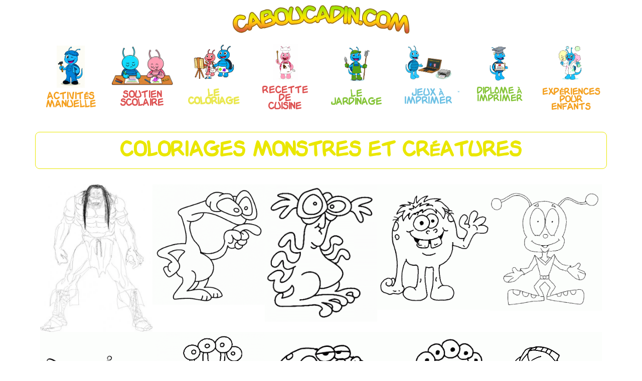

--- FILE ---
content_type: text/html; charset=UTF-8
request_url: https://www.caboucadin.com/coloriage/monstres-et-creatures/
body_size: 28364
content:
<!doctype html><html lang="fr-FR" prefix="og: https://ogp.me/ns#"><head><script data-no-optimize="1">var litespeed_docref=sessionStorage.getItem("litespeed_docref");litespeed_docref&&(Object.defineProperty(document,"referrer",{get:function(){return litespeed_docref}}),sessionStorage.removeItem("litespeed_docref"));</script> <meta charset="UTF-8"><meta name="viewport" content="width=device-width, initial-scale=1"><link rel="profile" href="https://gmpg.org/xfn/11"><style>img:is([sizes="auto" i], [sizes^="auto," i]) { contain-intrinsic-size: 3000px 1500px }</style><title>COLORIAGES MONSTRES ET CRÉATURES - caboucadin</title><meta name="description" content="Même pas peur des monstres. Ce sont de gentils monstres à colorier. des coloriages de créatures imaginaires rigolotes et marrantes. Peux être que ces"/><meta name="robots" content="index, follow, max-snippet:-1, max-video-preview:-1, max-image-preview:large"/><link rel="canonical" href="https://www.caboucadin.com/coloriage/monstres-et-creatures/" /><meta property="og:locale" content="fr_FR" /><meta property="og:type" content="article" /><meta property="og:title" content="COLORIAGES MONSTRES ET CRÉATURES - caboucadin" /><meta property="og:description" content="Même pas peur des monstres. Ce sont de gentils monstres à colorier. des coloriages de créatures imaginaires rigolotes et marrantes. Peux être que ces" /><meta property="og:url" content="https://www.caboucadin.com/coloriage/monstres-et-creatures/" /><meta property="og:site_name" content="caboucadin" /><meta property="og:updated_time" content="2023-10-30T10:38:58+01:00" /><meta name="twitter:card" content="summary_large_image" /><meta name="twitter:title" content="COLORIAGES MONSTRES ET CRÉATURES - caboucadin" /><meta name="twitter:description" content="Même pas peur des monstres. Ce sont de gentils monstres à colorier. des coloriages de créatures imaginaires rigolotes et marrantes. Peux être que ces" /> <script type="application/ld+json" class="rank-math-schema">{"@context":"https://schema.org","@graph":[{"@type":"BreadcrumbList","@id":"https://www.caboucadin.com/coloriage/monstres-et-creatures/#breadcrumb","itemListElement":[{"@type":"ListItem","position":"1","item":{"@id":"https://www.caboucadin.com","name":"Accueil"}},{"@type":"ListItem","position":"2","item":{"@id":"https://www.caboucadin.com/coloriage/","name":"Coloriage"}},{"@type":"ListItem","position":"3","item":{"@id":"https://www.caboucadin.com/coloriage/monstres-et-creatures/","name":"COLORIAGES MONSTRES ET CR\u00c9ATURES"}}]}]}</script> <link rel='dns-prefetch' href='//www.googletagmanager.com' /><link rel="alternate" type="application/rss+xml" title="caboucadin &raquo; Flux" href="https://www.caboucadin.com/feed/" /><link rel="alternate" type="application/rss+xml" title="caboucadin &raquo; Flux des commentaires" href="https://www.caboucadin.com/comments/feed/" />
<script id="cabou-ready" type="litespeed/javascript">window.advanced_ads_ready=function(e,a){a=a||"complete";var d=function(e){return"interactive"===a?"loading"!==e:"complete"===e};d(document.readyState)?e():document.addEventListener("readystatechange",(function(a){d(a.target.readyState)&&e()}),{once:"interactive"===a})},window.advanced_ads_ready_queue=window.advanced_ads_ready_queue||[]</script> <link data-optimized="2" rel="stylesheet" href="https://www.caboucadin.com/wp-content/litespeed/css/1847702901d657c3364d195f8560c926.css?ver=e1e8d" /><style id='global-styles-inline-css'>:root{--wp--preset--aspect-ratio--square: 1;--wp--preset--aspect-ratio--4-3: 4/3;--wp--preset--aspect-ratio--3-4: 3/4;--wp--preset--aspect-ratio--3-2: 3/2;--wp--preset--aspect-ratio--2-3: 2/3;--wp--preset--aspect-ratio--16-9: 16/9;--wp--preset--aspect-ratio--9-16: 9/16;--wp--preset--color--black: #000000;--wp--preset--color--cyan-bluish-gray: #abb8c3;--wp--preset--color--white: #ffffff;--wp--preset--color--pale-pink: #f78da7;--wp--preset--color--vivid-red: #cf2e2e;--wp--preset--color--luminous-vivid-orange: #ff6900;--wp--preset--color--luminous-vivid-amber: #fcb900;--wp--preset--color--light-green-cyan: #7bdcb5;--wp--preset--color--vivid-green-cyan: #00d084;--wp--preset--color--pale-cyan-blue: #8ed1fc;--wp--preset--color--vivid-cyan-blue: #0693e3;--wp--preset--color--vivid-purple: #9b51e0;--wp--preset--gradient--vivid-cyan-blue-to-vivid-purple: linear-gradient(135deg,rgba(6,147,227,1) 0%,rgb(155,81,224) 100%);--wp--preset--gradient--light-green-cyan-to-vivid-green-cyan: linear-gradient(135deg,rgb(122,220,180) 0%,rgb(0,208,130) 100%);--wp--preset--gradient--luminous-vivid-amber-to-luminous-vivid-orange: linear-gradient(135deg,rgba(252,185,0,1) 0%,rgba(255,105,0,1) 100%);--wp--preset--gradient--luminous-vivid-orange-to-vivid-red: linear-gradient(135deg,rgba(255,105,0,1) 0%,rgb(207,46,46) 100%);--wp--preset--gradient--very-light-gray-to-cyan-bluish-gray: linear-gradient(135deg,rgb(238,238,238) 0%,rgb(169,184,195) 100%);--wp--preset--gradient--cool-to-warm-spectrum: linear-gradient(135deg,rgb(74,234,220) 0%,rgb(151,120,209) 20%,rgb(207,42,186) 40%,rgb(238,44,130) 60%,rgb(251,105,98) 80%,rgb(254,248,76) 100%);--wp--preset--gradient--blush-light-purple: linear-gradient(135deg,rgb(255,206,236) 0%,rgb(152,150,240) 100%);--wp--preset--gradient--blush-bordeaux: linear-gradient(135deg,rgb(254,205,165) 0%,rgb(254,45,45) 50%,rgb(107,0,62) 100%);--wp--preset--gradient--luminous-dusk: linear-gradient(135deg,rgb(255,203,112) 0%,rgb(199,81,192) 50%,rgb(65,88,208) 100%);--wp--preset--gradient--pale-ocean: linear-gradient(135deg,rgb(255,245,203) 0%,rgb(182,227,212) 50%,rgb(51,167,181) 100%);--wp--preset--gradient--electric-grass: linear-gradient(135deg,rgb(202,248,128) 0%,rgb(113,206,126) 100%);--wp--preset--gradient--midnight: linear-gradient(135deg,rgb(2,3,129) 0%,rgb(40,116,252) 100%);--wp--preset--font-size--small: 13px;--wp--preset--font-size--medium: 20px;--wp--preset--font-size--large: 36px;--wp--preset--font-size--x-large: 42px;--wp--preset--spacing--20: 0.44rem;--wp--preset--spacing--30: 0.67rem;--wp--preset--spacing--40: 1rem;--wp--preset--spacing--50: 1.5rem;--wp--preset--spacing--60: 2.25rem;--wp--preset--spacing--70: 3.38rem;--wp--preset--spacing--80: 5.06rem;--wp--preset--shadow--natural: 6px 6px 9px rgba(0, 0, 0, 0.2);--wp--preset--shadow--deep: 12px 12px 50px rgba(0, 0, 0, 0.4);--wp--preset--shadow--sharp: 6px 6px 0px rgba(0, 0, 0, 0.2);--wp--preset--shadow--outlined: 6px 6px 0px -3px rgba(255, 255, 255, 1), 6px 6px rgba(0, 0, 0, 1);--wp--preset--shadow--crisp: 6px 6px 0px rgba(0, 0, 0, 1);}:root { --wp--style--global--content-size: 800px;--wp--style--global--wide-size: 1200px; }:where(body) { margin: 0; }.wp-site-blocks > .alignleft { float: left; margin-right: 2em; }.wp-site-blocks > .alignright { float: right; margin-left: 2em; }.wp-site-blocks > .aligncenter { justify-content: center; margin-left: auto; margin-right: auto; }:where(.wp-site-blocks) > * { margin-block-start: 24px; margin-block-end: 0; }:where(.wp-site-blocks) > :first-child { margin-block-start: 0; }:where(.wp-site-blocks) > :last-child { margin-block-end: 0; }:root { --wp--style--block-gap: 24px; }:root :where(.is-layout-flow) > :first-child{margin-block-start: 0;}:root :where(.is-layout-flow) > :last-child{margin-block-end: 0;}:root :where(.is-layout-flow) > *{margin-block-start: 24px;margin-block-end: 0;}:root :where(.is-layout-constrained) > :first-child{margin-block-start: 0;}:root :where(.is-layout-constrained) > :last-child{margin-block-end: 0;}:root :where(.is-layout-constrained) > *{margin-block-start: 24px;margin-block-end: 0;}:root :where(.is-layout-flex){gap: 24px;}:root :where(.is-layout-grid){gap: 24px;}.is-layout-flow > .alignleft{float: left;margin-inline-start: 0;margin-inline-end: 2em;}.is-layout-flow > .alignright{float: right;margin-inline-start: 2em;margin-inline-end: 0;}.is-layout-flow > .aligncenter{margin-left: auto !important;margin-right: auto !important;}.is-layout-constrained > .alignleft{float: left;margin-inline-start: 0;margin-inline-end: 2em;}.is-layout-constrained > .alignright{float: right;margin-inline-start: 2em;margin-inline-end: 0;}.is-layout-constrained > .aligncenter{margin-left: auto !important;margin-right: auto !important;}.is-layout-constrained > :where(:not(.alignleft):not(.alignright):not(.alignfull)){max-width: var(--wp--style--global--content-size);margin-left: auto !important;margin-right: auto !important;}.is-layout-constrained > .alignwide{max-width: var(--wp--style--global--wide-size);}body .is-layout-flex{display: flex;}.is-layout-flex{flex-wrap: wrap;align-items: center;}.is-layout-flex > :is(*, div){margin: 0;}body .is-layout-grid{display: grid;}.is-layout-grid > :is(*, div){margin: 0;}body{padding-top: 0px;padding-right: 0px;padding-bottom: 0px;padding-left: 0px;}a:where(:not(.wp-element-button)){text-decoration: underline;}:root :where(.wp-element-button, .wp-block-button__link){background-color: #32373c;border-width: 0;color: #fff;font-family: inherit;font-size: inherit;line-height: inherit;padding: calc(0.667em + 2px) calc(1.333em + 2px);text-decoration: none;}.has-black-color{color: var(--wp--preset--color--black) !important;}.has-cyan-bluish-gray-color{color: var(--wp--preset--color--cyan-bluish-gray) !important;}.has-white-color{color: var(--wp--preset--color--white) !important;}.has-pale-pink-color{color: var(--wp--preset--color--pale-pink) !important;}.has-vivid-red-color{color: var(--wp--preset--color--vivid-red) !important;}.has-luminous-vivid-orange-color{color: var(--wp--preset--color--luminous-vivid-orange) !important;}.has-luminous-vivid-amber-color{color: var(--wp--preset--color--luminous-vivid-amber) !important;}.has-light-green-cyan-color{color: var(--wp--preset--color--light-green-cyan) !important;}.has-vivid-green-cyan-color{color: var(--wp--preset--color--vivid-green-cyan) !important;}.has-pale-cyan-blue-color{color: var(--wp--preset--color--pale-cyan-blue) !important;}.has-vivid-cyan-blue-color{color: var(--wp--preset--color--vivid-cyan-blue) !important;}.has-vivid-purple-color{color: var(--wp--preset--color--vivid-purple) !important;}.has-black-background-color{background-color: var(--wp--preset--color--black) !important;}.has-cyan-bluish-gray-background-color{background-color: var(--wp--preset--color--cyan-bluish-gray) !important;}.has-white-background-color{background-color: var(--wp--preset--color--white) !important;}.has-pale-pink-background-color{background-color: var(--wp--preset--color--pale-pink) !important;}.has-vivid-red-background-color{background-color: var(--wp--preset--color--vivid-red) !important;}.has-luminous-vivid-orange-background-color{background-color: var(--wp--preset--color--luminous-vivid-orange) !important;}.has-luminous-vivid-amber-background-color{background-color: var(--wp--preset--color--luminous-vivid-amber) !important;}.has-light-green-cyan-background-color{background-color: var(--wp--preset--color--light-green-cyan) !important;}.has-vivid-green-cyan-background-color{background-color: var(--wp--preset--color--vivid-green-cyan) !important;}.has-pale-cyan-blue-background-color{background-color: var(--wp--preset--color--pale-cyan-blue) !important;}.has-vivid-cyan-blue-background-color{background-color: var(--wp--preset--color--vivid-cyan-blue) !important;}.has-vivid-purple-background-color{background-color: var(--wp--preset--color--vivid-purple) !important;}.has-black-border-color{border-color: var(--wp--preset--color--black) !important;}.has-cyan-bluish-gray-border-color{border-color: var(--wp--preset--color--cyan-bluish-gray) !important;}.has-white-border-color{border-color: var(--wp--preset--color--white) !important;}.has-pale-pink-border-color{border-color: var(--wp--preset--color--pale-pink) !important;}.has-vivid-red-border-color{border-color: var(--wp--preset--color--vivid-red) !important;}.has-luminous-vivid-orange-border-color{border-color: var(--wp--preset--color--luminous-vivid-orange) !important;}.has-luminous-vivid-amber-border-color{border-color: var(--wp--preset--color--luminous-vivid-amber) !important;}.has-light-green-cyan-border-color{border-color: var(--wp--preset--color--light-green-cyan) !important;}.has-vivid-green-cyan-border-color{border-color: var(--wp--preset--color--vivid-green-cyan) !important;}.has-pale-cyan-blue-border-color{border-color: var(--wp--preset--color--pale-cyan-blue) !important;}.has-vivid-cyan-blue-border-color{border-color: var(--wp--preset--color--vivid-cyan-blue) !important;}.has-vivid-purple-border-color{border-color: var(--wp--preset--color--vivid-purple) !important;}.has-vivid-cyan-blue-to-vivid-purple-gradient-background{background: var(--wp--preset--gradient--vivid-cyan-blue-to-vivid-purple) !important;}.has-light-green-cyan-to-vivid-green-cyan-gradient-background{background: var(--wp--preset--gradient--light-green-cyan-to-vivid-green-cyan) !important;}.has-luminous-vivid-amber-to-luminous-vivid-orange-gradient-background{background: var(--wp--preset--gradient--luminous-vivid-amber-to-luminous-vivid-orange) !important;}.has-luminous-vivid-orange-to-vivid-red-gradient-background{background: var(--wp--preset--gradient--luminous-vivid-orange-to-vivid-red) !important;}.has-very-light-gray-to-cyan-bluish-gray-gradient-background{background: var(--wp--preset--gradient--very-light-gray-to-cyan-bluish-gray) !important;}.has-cool-to-warm-spectrum-gradient-background{background: var(--wp--preset--gradient--cool-to-warm-spectrum) !important;}.has-blush-light-purple-gradient-background{background: var(--wp--preset--gradient--blush-light-purple) !important;}.has-blush-bordeaux-gradient-background{background: var(--wp--preset--gradient--blush-bordeaux) !important;}.has-luminous-dusk-gradient-background{background: var(--wp--preset--gradient--luminous-dusk) !important;}.has-pale-ocean-gradient-background{background: var(--wp--preset--gradient--pale-ocean) !important;}.has-electric-grass-gradient-background{background: var(--wp--preset--gradient--electric-grass) !important;}.has-midnight-gradient-background{background: var(--wp--preset--gradient--midnight) !important;}.has-small-font-size{font-size: var(--wp--preset--font-size--small) !important;}.has-medium-font-size{font-size: var(--wp--preset--font-size--medium) !important;}.has-large-font-size{font-size: var(--wp--preset--font-size--large) !important;}.has-x-large-font-size{font-size: var(--wp--preset--font-size--x-large) !important;}
:root :where(.wp-block-pullquote){font-size: 1.5em;line-height: 1.6;}</style><style id='crp-style-thumbs-grid-inline-css'>.crp_related.crp-thumbs-grid ul li a.crp_link {
				grid-template-rows: 250px auto;
			}
			.crp_related.crp-thumbs-grid ul {
				grid-template-columns: repeat(auto-fill, minmax(300px, 1fr));
			}</style> <script type="litespeed/javascript" data-src="https://www.caboucadin.com/wp-includes/js/jquery/jquery.min.js" id="jquery-core-js"></script> <link rel="https://api.w.org/" href="https://www.caboucadin.com/wp-json/" /><link rel="alternate" title="JSON" type="application/json" href="https://www.caboucadin.com/wp-json/wp/v2/coloriage/3301" /><link rel="EditURI" type="application/rsd+xml" title="RSD" href="https://www.caboucadin.com/xmlrpc.php?rsd" /><link rel='shortlink' href='https://www.caboucadin.com/?p=3301' /><link rel="alternate" title="oEmbed (JSON)" type="application/json+oembed" href="https://www.caboucadin.com/wp-json/oembed/1.0/embed?url=https%3A%2F%2Fwww.caboucadin.com%2Fcoloriage%2Fmonstres-et-creatures%2F" /><link rel="alternate" title="oEmbed (XML)" type="text/xml+oembed" href="https://www.caboucadin.com/wp-json/oembed/1.0/embed?url=https%3A%2F%2Fwww.caboucadin.com%2Fcoloriage%2Fmonstres-et-creatures%2F&#038;format=xml" /><meta name="generator" content="Site Kit by Google 1.164.0" /><style>.cmplz-hidden {
					display: none !important;
				}</style><meta name="generator" content="Elementor 3.32.5; features: additional_custom_breakpoints; settings: css_print_method-external, google_font-enabled, font_display-swap"><style>.e-con.e-parent:nth-of-type(n+4):not(.e-lazyloaded):not(.e-no-lazyload),
				.e-con.e-parent:nth-of-type(n+4):not(.e-lazyloaded):not(.e-no-lazyload) * {
					background-image: none !important;
				}
				@media screen and (max-height: 1024px) {
					.e-con.e-parent:nth-of-type(n+3):not(.e-lazyloaded):not(.e-no-lazyload),
					.e-con.e-parent:nth-of-type(n+3):not(.e-lazyloaded):not(.e-no-lazyload) * {
						background-image: none !important;
					}
				}
				@media screen and (max-height: 640px) {
					.e-con.e-parent:nth-of-type(n+2):not(.e-lazyloaded):not(.e-no-lazyload),
					.e-con.e-parent:nth-of-type(n+2):not(.e-lazyloaded):not(.e-no-lazyload) * {
						background-image: none !important;
					}
				}</style> <script type="text/plain" data-service="google-analytics" data-category="statistics" id="google_gtagjs" data-cmplz-src="https://www.googletagmanager.com/gtag/js?id=G-YFY316RHNS" async></script> <script id="google_gtagjs-inline" type="litespeed/javascript">window.dataLayer=window.dataLayer||[];function gtag(){dataLayer.push(arguments)}gtag('js',new Date());gtag('config','G-YFY316RHNS',{})</script> <link rel="icon" href="https://www.caboucadin.com/wp-content/uploads/2025/08/cropped-icone-news-caboucadin-32x32.webp" sizes="32x32" /><link rel="icon" href="https://www.caboucadin.com/wp-content/uploads/2025/08/cropped-icone-news-caboucadin-192x192.webp" sizes="192x192" /><link rel="apple-touch-icon" href="https://www.caboucadin.com/wp-content/uploads/2025/08/cropped-icone-news-caboucadin-180x180.webp" /><meta name="msapplication-TileImage" content="https://www.caboucadin.com/wp-content/uploads/2025/08/cropped-icone-news-caboucadin-270x270.webp" /></head><body data-cmplz=1 class="wp-singular coloriage-template-default single single-coloriage postid-3301 wp-custom-logo wp-embed-responsive wp-theme-hello-elementor hello-elementor-default elementor-default elementor-kit-7 aa-prefix-cabou- elementor-page-1577"><a class="skip-link screen-reader-text" href="#content">Aller au contenu</a><header data-elementor-type="header" data-elementor-id="253" class="elementor elementor-253 elementor-location-header" data-elementor-post-type="elementor_library"><section data-particle_enable="false" data-particle-mobile-disabled="false" class="elementor-section elementor-top-section elementor-element elementor-element-0bb3a36 elementor-section-boxed elementor-section-height-default elementor-section-height-default" data-id="0bb3a36" data-element_type="section" data-settings="{&quot;jet_parallax_layout_list&quot;:[],&quot;background_background&quot;:&quot;classic&quot;,&quot;sticky&quot;:&quot;top&quot;,&quot;sticky_on&quot;:[&quot;desktop&quot;],&quot;sticky_offset&quot;:0,&quot;sticky_effects_offset&quot;:0,&quot;sticky_anchor_link_offset&quot;:0}"><div class="elementor-container elementor-column-gap-default"><div class="elementor-column elementor-col-100 elementor-top-column elementor-element elementor-element-1ed8122" data-id="1ed8122" data-element_type="column"><div class="elementor-widget-wrap elementor-element-populated"><div class="elementor-element elementor-element-e92ba79 elementor-widget elementor-widget-image" data-id="e92ba79" data-element_type="widget" data-widget_type="image.default"><div class="elementor-widget-container">
<a href="https://www.caboucadin.com/">
<img data-lazyloaded="1" src="[data-uri]" width="465" height="76" data-src="https://www.caboucadin.com/wp-content/uploads/2023/03/cropped-logo.png" class="attachment-large size-large wp-image-140" alt="" data-srcset="https://www.caboucadin.com/wp-content/uploads/2023/03/cropped-logo.png 465w, https://www.caboucadin.com/wp-content/uploads/2023/03/cropped-logo-300x49.png 300w" data-sizes="(max-width: 465px) 100vw, 465px" />								</a></div></div></div></div></div></section><section data-particle_enable="false" data-particle-mobile-disabled="false" class="elementor-section elementor-top-section elementor-element elementor-element-2607333 elementor-hidden-tablet elementor-hidden-mobile elementor-section-boxed elementor-section-height-default elementor-section-height-default" data-id="2607333" data-element_type="section" data-settings="{&quot;jet_parallax_layout_list&quot;:[],&quot;sticky&quot;:&quot;top&quot;,&quot;sticky_on&quot;:[&quot;desktop&quot;],&quot;background_background&quot;:&quot;classic&quot;,&quot;sticky_offset&quot;:0,&quot;sticky_effects_offset&quot;:0,&quot;sticky_anchor_link_offset&quot;:0}"><div class="elementor-container elementor-column-gap-default"><div class="elementor-column elementor-col-12 elementor-top-column elementor-element elementor-element-089e302" data-id="089e302" data-element_type="column"><div class="elementor-widget-wrap elementor-element-populated"><div class="elementor-element elementor-element-2ddc4fb elementor-widget elementor-widget-image" data-id="2ddc4fb" data-element_type="widget" data-widget_type="image.default"><div class="elementor-widget-container">
<a href="https://www.caboucadin.com/activite-loisir-creatif-enfant/">
<img data-lazyloaded="1" src="[data-uri]" fetchpriority="high" width="683" height="1024" data-src="https://www.caboucadin.com/wp-content/uploads/2023/03/logo-menu-activites-bricolage-caboucadin-683x1024.webp" class="attachment-large size-large wp-image-22586" alt="" data-srcset="https://www.caboucadin.com/wp-content/uploads/2023/03/logo-menu-activites-bricolage-caboucadin-683x1024.webp 683w, https://www.caboucadin.com/wp-content/uploads/2023/03/logo-menu-activites-bricolage-caboucadin-200x300.webp 200w, https://www.caboucadin.com/wp-content/uploads/2023/03/logo-menu-activites-bricolage-caboucadin-768x1152.webp 768w, https://www.caboucadin.com/wp-content/uploads/2023/03/logo-menu-activites-bricolage-caboucadin.webp 1024w" data-sizes="(max-width: 683px) 100vw, 683px" />								</a></div></div><div class="elementor-element elementor-element-32c8d15 elementor-align-justify elementor-widget elementor-widget-button" data-id="32c8d15" data-element_type="widget" data-widget_type="button.default"><div class="elementor-widget-container"><div class="elementor-button-wrapper">
<a class="elementor-button elementor-button-link elementor-size-sm" href="https://www.caboucadin.com/activite-loisir-creatif-enfant/">
<span class="elementor-button-content-wrapper">
<span class="elementor-button-text">Activités manuelle</span>
</span>
</a></div></div></div></div></div><div class="elementor-column elementor-col-12 elementor-top-column elementor-element elementor-element-8c10bb6" data-id="8c10bb6" data-element_type="column"><div class="elementor-widget-wrap elementor-element-populated"><div class="elementor-element elementor-element-9f05266 elementor-widget elementor-widget-image" data-id="9f05266" data-element_type="widget" data-widget_type="image.default"><div class="elementor-widget-container">
<a href="https://www.caboucadin.com/fiche-scolaire-maternelle-cp/">
<img data-lazyloaded="1" src="[data-uri]" width="800" height="534" data-src="https://www.caboucadin.com/wp-content/uploads/2023/03/menu-fiches-matrnelles-caboucadin-1024x683.webp" class="attachment-large size-large wp-image-22638" alt="" data-srcset="https://www.caboucadin.com/wp-content/uploads/2023/03/menu-fiches-matrnelles-caboucadin-1024x683.webp 1024w, https://www.caboucadin.com/wp-content/uploads/2023/03/menu-fiches-matrnelles-caboucadin-300x200.webp 300w, https://www.caboucadin.com/wp-content/uploads/2023/03/menu-fiches-matrnelles-caboucadin-768x512.webp 768w, https://www.caboucadin.com/wp-content/uploads/2023/03/menu-fiches-matrnelles-caboucadin.webp 1536w" data-sizes="(max-width: 800px) 100vw, 800px" />								</a></div></div><div class="elementor-element elementor-element-5ef066c elementor-align-justify elementor-widget elementor-widget-button" data-id="5ef066c" data-element_type="widget" data-widget_type="button.default"><div class="elementor-widget-container"><div class="elementor-button-wrapper">
<a class="elementor-button elementor-button-link elementor-size-sm" href="https://www.caboucadin.com/fiche-scolaire-maternelle-cp/">
<span class="elementor-button-content-wrapper">
<span class="elementor-button-text">Soutien scolaire</span>
</span>
</a></div></div></div></div></div><div class="elementor-column elementor-col-12 elementor-top-column elementor-element elementor-element-d3b5adb" data-id="d3b5adb" data-element_type="column"><div class="elementor-widget-wrap elementor-element-populated"><div class="elementor-element elementor-element-b0b58c5 elementor-widget elementor-widget-image" data-id="b0b58c5" data-element_type="widget" data-widget_type="image.default"><div class="elementor-widget-container">
<a href="https://www.caboucadin.com/les-coloriages/">
<img data-lazyloaded="1" src="[data-uri]" loading="lazy" width="800" height="800" data-src="https://www.caboucadin.com/wp-content/uploads/2023/03/menu-coloriages-caboucadin.webp" class="attachment-large size-large wp-image-22504" alt="" data-srcset="https://www.caboucadin.com/wp-content/uploads/2023/03/menu-coloriages-caboucadin.webp 1024w, https://www.caboucadin.com/wp-content/uploads/2023/03/menu-coloriages-caboucadin-300x300.webp 300w, https://www.caboucadin.com/wp-content/uploads/2023/03/menu-coloriages-caboucadin-150x150.webp 150w, https://www.caboucadin.com/wp-content/uploads/2023/03/menu-coloriages-caboucadin-768x768.webp 768w" data-sizes="(max-width: 800px) 100vw, 800px" />								</a></div></div><div class="elementor-element elementor-element-bcbbae9 elementor-align-justify elementor-widget elementor-widget-button" data-id="bcbbae9" data-element_type="widget" data-widget_type="button.default"><div class="elementor-widget-container"><div class="elementor-button-wrapper">
<a class="elementor-button elementor-button-link elementor-size-sm" href="https://www.caboucadin.com/les-coloriages/">
<span class="elementor-button-content-wrapper">
<span class="elementor-button-text">Le <br>coloriage</span>
</span>
</a></div></div></div></div></div><div class="elementor-column elementor-col-12 elementor-top-column elementor-element elementor-element-b4ac3b7" data-id="b4ac3b7" data-element_type="column"><div class="elementor-widget-wrap elementor-element-populated"><div class="elementor-element elementor-element-f66cb77 elementor-widget elementor-widget-image" data-id="f66cb77" data-element_type="widget" data-widget_type="image.default"><div class="elementor-widget-container">
<a href="https://www.caboucadin.com/index.php/recette-cuisine-enfant/">
<img data-lazyloaded="1" src="[data-uri]" loading="lazy" width="683" height="1024" data-src="https://www.caboucadin.com/wp-content/uploads/2023/03/menu-recettes-caboucadin-1-683x1024.webp" class="attachment-large size-large wp-image-23178" alt="" data-srcset="https://www.caboucadin.com/wp-content/uploads/2023/03/menu-recettes-caboucadin-1-683x1024.webp 683w, https://www.caboucadin.com/wp-content/uploads/2023/03/menu-recettes-caboucadin-1-200x300.webp 200w, https://www.caboucadin.com/wp-content/uploads/2023/03/menu-recettes-caboucadin-1-768x1152.webp 768w, https://www.caboucadin.com/wp-content/uploads/2023/03/menu-recettes-caboucadin-1.webp 1024w" data-sizes="(max-width: 683px) 100vw, 683px" />								</a></div></div><div class="elementor-element elementor-element-8be7112 elementor-align-justify elementor-widget elementor-widget-button" data-id="8be7112" data-element_type="widget" data-widget_type="button.default"><div class="elementor-widget-container"><div class="elementor-button-wrapper">
<a class="elementor-button elementor-button-link elementor-size-sm" href="https://www.caboucadin.com/index.php/recette-cuisine-enfant/">
<span class="elementor-button-content-wrapper">
<span class="elementor-button-text">Recette <br> de Cuisine</span>
</span>
</a></div></div></div></div></div><div class="elementor-column elementor-col-12 elementor-top-column elementor-element elementor-element-5ea0add" data-id="5ea0add" data-element_type="column"><div class="elementor-widget-wrap elementor-element-populated"><div class="elementor-element elementor-element-1312b98 elementor-widget elementor-widget-image" data-id="1312b98" data-element_type="widget" data-widget_type="image.default"><div class="elementor-widget-container">
<a href="https://www.caboucadin.com/le-jardinage/">
<img data-lazyloaded="1" src="[data-uri]" loading="lazy" width="683" height="1024" data-src="https://www.caboucadin.com/wp-content/uploads/2023/03/menu-jardinage-caboucadin--683x1024.webp" class="attachment-large size-large wp-image-23176" alt="" data-srcset="https://www.caboucadin.com/wp-content/uploads/2023/03/menu-jardinage-caboucadin--683x1024.webp 683w, https://www.caboucadin.com/wp-content/uploads/2023/03/menu-jardinage-caboucadin--200x300.webp 200w, https://www.caboucadin.com/wp-content/uploads/2023/03/menu-jardinage-caboucadin--768x1152.webp 768w, https://www.caboucadin.com/wp-content/uploads/2023/03/menu-jardinage-caboucadin-.webp 1024w" data-sizes="(max-width: 683px) 100vw, 683px" />								</a></div></div><div class="elementor-element elementor-element-a6df8e7 elementor-align-justify elementor-widget elementor-widget-button" data-id="a6df8e7" data-element_type="widget" data-widget_type="button.default"><div class="elementor-widget-container"><div class="elementor-button-wrapper">
<a class="elementor-button elementor-button-link elementor-size-sm" href="https://www.caboucadin.com/le-jardinage/">
<span class="elementor-button-content-wrapper">
<span class="elementor-button-text">Le <br>Jardinage</span>
</span>
</a></div></div></div></div></div><div class="elementor-column elementor-col-12 elementor-top-column elementor-element elementor-element-ba01b28" data-id="ba01b28" data-element_type="column"><div class="elementor-widget-wrap elementor-element-populated"><div class="elementor-element elementor-element-54e19da elementor-widget elementor-widget-image" data-id="54e19da" data-element_type="widget" data-widget_type="image.default"><div class="elementor-widget-container">
<a href="https://www.caboucadin.com/les-jeux-a-imprimer/">
<img data-lazyloaded="1" src="[data-uri]" loading="lazy" width="800" height="534" data-src="https://www.caboucadin.com/wp-content/uploads/2023/03/menu-jeux-imprimer-caboucadin-1024x683.webp" class="attachment-large size-large wp-image-22507" alt="" data-srcset="https://www.caboucadin.com/wp-content/uploads/2023/03/menu-jeux-imprimer-caboucadin-1024x683.webp 1024w, https://www.caboucadin.com/wp-content/uploads/2023/03/menu-jeux-imprimer-caboucadin-300x200.webp 300w, https://www.caboucadin.com/wp-content/uploads/2023/03/menu-jeux-imprimer-caboucadin-768x512.webp 768w, https://www.caboucadin.com/wp-content/uploads/2023/03/menu-jeux-imprimer-caboucadin.webp 1536w" data-sizes="(max-width: 800px) 100vw, 800px" />								</a></div></div><div class="elementor-element elementor-element-e3cb1cd elementor-align-justify elementor-widget elementor-widget-button" data-id="e3cb1cd" data-element_type="widget" data-widget_type="button.default"><div class="elementor-widget-container"><div class="elementor-button-wrapper">
<a class="elementor-button elementor-button-link elementor-size-sm" href="https://www.caboucadin.com/les-jeux-a-imprimer/">
<span class="elementor-button-content-wrapper">
<span class="elementor-button-text">Jeux à imprimer</span>
</span>
</a></div></div></div></div></div><div class="elementor-column elementor-col-12 elementor-top-column elementor-element elementor-element-39d51bb" data-id="39d51bb" data-element_type="column"><div class="elementor-widget-wrap elementor-element-populated"><div class="elementor-element elementor-element-fc790c6 elementor-widget elementor-widget-image" data-id="fc790c6" data-element_type="widget" data-widget_type="image.default"><div class="elementor-widget-container">
<a href="https://www.caboucadin.com/diplome-pour-enfant-a-imprimer/">
<img data-lazyloaded="1" src="[data-uri]" loading="lazy" width="683" height="1024" data-src="https://www.caboucadin.com/wp-content/uploads/2023/03/menu-diplome-caboucadin-683x1024.webp" class="attachment-large size-large wp-image-22508" alt="" data-srcset="https://www.caboucadin.com/wp-content/uploads/2023/03/menu-diplome-caboucadin-683x1024.webp 683w, https://www.caboucadin.com/wp-content/uploads/2023/03/menu-diplome-caboucadin-200x300.webp 200w, https://www.caboucadin.com/wp-content/uploads/2023/03/menu-diplome-caboucadin-768x1152.webp 768w, https://www.caboucadin.com/wp-content/uploads/2023/03/menu-diplome-caboucadin.webp 1024w" data-sizes="(max-width: 683px) 100vw, 683px" />								</a></div></div><div class="elementor-element elementor-element-e44fd2b elementor-align-justify elementor-widget elementor-widget-button" data-id="e44fd2b" data-element_type="widget" data-widget_type="button.default"><div class="elementor-widget-container"><div class="elementor-button-wrapper">
<a class="elementor-button elementor-button-link elementor-size-sm" href="https://www.caboucadin.com/diplome-pour-enfant-a-imprimer/">
<span class="elementor-button-content-wrapper">
<span class="elementor-button-text">Diplôme à imprimer</span>
</span>
</a></div></div></div></div></div><div class="elementor-column elementor-col-12 elementor-top-column elementor-element elementor-element-333320b" data-id="333320b" data-element_type="column"><div class="elementor-widget-wrap elementor-element-populated"><div class="elementor-element elementor-element-5ea4c03 elementor-widget elementor-widget-image" data-id="5ea4c03" data-element_type="widget" data-widget_type="image.default"><div class="elementor-widget-container">
<a href="https://www.caboucadin.com/experiences-pour-enfant/">
<img data-lazyloaded="1" src="[data-uri]" loading="lazy" width="683" height="1024" data-src="https://www.caboucadin.com/wp-content/uploads/2023/03/menu-scientifique-caboucadin-683x1024.webp" class="attachment-large size-large wp-image-22509" alt="" data-srcset="https://www.caboucadin.com/wp-content/uploads/2023/03/menu-scientifique-caboucadin-683x1024.webp 683w, https://www.caboucadin.com/wp-content/uploads/2023/03/menu-scientifique-caboucadin-200x300.webp 200w, https://www.caboucadin.com/wp-content/uploads/2023/03/menu-scientifique-caboucadin-768x1152.webp 768w, https://www.caboucadin.com/wp-content/uploads/2023/03/menu-scientifique-caboucadin.webp 1024w" data-sizes="(max-width: 683px) 100vw, 683px" />								</a></div></div><div class="elementor-element elementor-element-05e44db elementor-align-justify elementor-widget elementor-widget-button" data-id="05e44db" data-element_type="widget" data-widget_type="button.default"><div class="elementor-widget-container"><div class="elementor-button-wrapper">
<a class="elementor-button elementor-button-link elementor-size-sm" href="https://www.caboucadin.com/experiences-pour-enfant/">
<span class="elementor-button-content-wrapper">
<span class="elementor-button-text">Expériences pour enfants </span>
</span>
</a></div></div></div></div></div></div></section><section data-particle_enable="false" data-particle-mobile-disabled="false" class="elementor-section elementor-top-section elementor-element elementor-element-07ad1a8 elementor-hidden-desktop elementor-section-boxed elementor-section-height-default elementor-section-height-default" data-id="07ad1a8" data-element_type="section" data-settings="{&quot;jet_parallax_layout_list&quot;:[],&quot;background_background&quot;:&quot;classic&quot;,&quot;sticky&quot;:&quot;top&quot;,&quot;sticky_on&quot;:[&quot;desktop&quot;],&quot;sticky_offset&quot;:0,&quot;sticky_effects_offset&quot;:0,&quot;sticky_anchor_link_offset&quot;:0}"><div class="elementor-container elementor-column-gap-default"><div class="elementor-column elementor-col-100 elementor-top-column elementor-element elementor-element-7e74a5f" data-id="7e74a5f" data-element_type="column"><div class="elementor-widget-wrap elementor-element-populated"><div class="elementor-element elementor-element-2ae4b1c elementor-nav-menu--dropdown-tablet elementor-nav-menu__text-align-aside elementor-nav-menu--toggle elementor-nav-menu--burger elementor-widget elementor-widget-nav-menu" data-id="2ae4b1c" data-element_type="widget" data-settings="{&quot;layout&quot;:&quot;horizontal&quot;,&quot;submenu_icon&quot;:{&quot;value&quot;:&quot;&lt;i class=\&quot;fas fa-caret-down\&quot; aria-hidden=\&quot;true\&quot;&gt;&lt;\/i&gt;&quot;,&quot;library&quot;:&quot;fa-solid&quot;},&quot;toggle&quot;:&quot;burger&quot;}" data-widget_type="nav-menu.default"><div class="elementor-widget-container"><nav aria-label="Menu" class="elementor-nav-menu--main elementor-nav-menu__container elementor-nav-menu--layout-horizontal e--pointer-underline e--animation-fade"><ul id="menu-1-2ae4b1c" class="elementor-nav-menu"><li class="menu-item menu-item-type-post_type menu-item-object-page menu-item-home menu-item-644"><a href="https://www.caboucadin.com/" class="elementor-item">Accueil</a></li><li class="menu-item menu-item-type-post_type menu-item-object-page menu-item-11910"><a href="https://www.caboucadin.com/activite-loisir-creatif-enfant/" class="elementor-item">Activités manuelle</a></li><li class="menu-item menu-item-type-post_type menu-item-object-page menu-item-11911"><a href="https://www.caboucadin.com/fiche-scolaire-maternelle-cp/" class="elementor-item">Soutien scolaire</a></li><li class="menu-item menu-item-type-post_type menu-item-object-page menu-item-4383"><a href="https://www.caboucadin.com/les-coloriages/" class="elementor-item">Coloriages</a></li><li class="menu-item menu-item-type-post_type menu-item-object-page menu-item-645"><a href="https://www.caboucadin.com/recette-cuisine-enfant/" class="elementor-item">Recettes pour enfants</a></li><li class="menu-item menu-item-type-post_type menu-item-object-page menu-item-4384"><a href="https://www.caboucadin.com/le-jardinage/" class="elementor-item">Jardinage pour les enfants</a></li><li class="menu-item menu-item-type-post_type menu-item-object-page menu-item-11912"><a href="https://www.caboucadin.com/les-jeux-a-imprimer/" class="elementor-item">Les jeux à imprimer</a></li><li class="menu-item menu-item-type-post_type menu-item-object-page menu-item-11909"><a href="https://www.caboucadin.com/diplome-pour-enfant-a-imprimer/" class="elementor-item">Diplômes pour enfant</a></li><li class="menu-item menu-item-type-post_type menu-item-object-page menu-item-11979"><a href="https://www.caboucadin.com/experiences-pour-enfant/" class="elementor-item">Expériences pour les enfants</a></li></ul></nav><div class="elementor-menu-toggle" role="button" tabindex="0" aria-label="Permuter le menu" aria-expanded="false">
<i aria-hidden="true" role="presentation" class="elementor-menu-toggle__icon--open eicon-menu-bar"></i><i aria-hidden="true" role="presentation" class="elementor-menu-toggle__icon--close eicon-close"></i></div><nav class="elementor-nav-menu--dropdown elementor-nav-menu__container" aria-hidden="true"><ul id="menu-2-2ae4b1c" class="elementor-nav-menu"><li class="menu-item menu-item-type-post_type menu-item-object-page menu-item-home menu-item-644"><a href="https://www.caboucadin.com/" class="elementor-item" tabindex="-1">Accueil</a></li><li class="menu-item menu-item-type-post_type menu-item-object-page menu-item-11910"><a href="https://www.caboucadin.com/activite-loisir-creatif-enfant/" class="elementor-item" tabindex="-1">Activités manuelle</a></li><li class="menu-item menu-item-type-post_type menu-item-object-page menu-item-11911"><a href="https://www.caboucadin.com/fiche-scolaire-maternelle-cp/" class="elementor-item" tabindex="-1">Soutien scolaire</a></li><li class="menu-item menu-item-type-post_type menu-item-object-page menu-item-4383"><a href="https://www.caboucadin.com/les-coloriages/" class="elementor-item" tabindex="-1">Coloriages</a></li><li class="menu-item menu-item-type-post_type menu-item-object-page menu-item-645"><a href="https://www.caboucadin.com/recette-cuisine-enfant/" class="elementor-item" tabindex="-1">Recettes pour enfants</a></li><li class="menu-item menu-item-type-post_type menu-item-object-page menu-item-4384"><a href="https://www.caboucadin.com/le-jardinage/" class="elementor-item" tabindex="-1">Jardinage pour les enfants</a></li><li class="menu-item menu-item-type-post_type menu-item-object-page menu-item-11912"><a href="https://www.caboucadin.com/les-jeux-a-imprimer/" class="elementor-item" tabindex="-1">Les jeux à imprimer</a></li><li class="menu-item menu-item-type-post_type menu-item-object-page menu-item-11909"><a href="https://www.caboucadin.com/diplome-pour-enfant-a-imprimer/" class="elementor-item" tabindex="-1">Diplômes pour enfant</a></li><li class="menu-item menu-item-type-post_type menu-item-object-page menu-item-11979"><a href="https://www.caboucadin.com/experiences-pour-enfant/" class="elementor-item" tabindex="-1">Expériences pour les enfants</a></li></ul></nav></div></div><div class="elementor-element elementor-element-9d07af4 elementor-widget elementor-widget-heading" data-id="9d07af4" data-element_type="widget" data-widget_type="heading.default"><div class="elementor-widget-container">
<span class="elementor-heading-title elementor-size-default">Menu</span></div></div></div></div></div></section></header><div data-elementor-type="single-post" data-elementor-id="1577" class="elementor elementor-1577 elementor-location-single post-3301 coloriage type-coloriage status-publish hentry categorie-coloriage-coloriages-de-personnages" data-elementor-post-type="elementor_library"><section data-particle_enable="false" data-particle-mobile-disabled="false" class="elementor-section elementor-top-section elementor-element elementor-element-ebcd0f8 elementor-section-boxed elementor-section-height-default elementor-section-height-default" data-id="ebcd0f8" data-element_type="section" data-settings="{&quot;jet_parallax_layout_list&quot;:[]}"><div class="elementor-container elementor-column-gap-default"><div class="elementor-column elementor-col-100 elementor-top-column elementor-element elementor-element-695dd17" data-id="695dd17" data-element_type="column"><div class="elementor-widget-wrap elementor-element-populated"><div class="elementor-element elementor-element-66235f1 eael_liquid_glass-effect1 eael_liquid_glass_shadow-effect1 elementor-widget elementor-widget-jet-listing-dynamic-field" data-id="66235f1" data-element_type="widget" data-widget_type="jet-listing-dynamic-field.default"><div class="elementor-widget-container"><div class="jet-listing jet-listing-dynamic-field display-inline"><div class="jet-listing-dynamic-field__inline-wrap"><div class="jet-listing-dynamic-field__content">COLORIAGES MONSTRES ET CRÉATURES</div></div></div></div></div></div></div></div></section><section data-particle_enable="false" data-particle-mobile-disabled="false" class="elementor-section elementor-top-section elementor-element elementor-element-5c47e20 elementor-section-boxed elementor-section-height-default elementor-section-height-default" data-id="5c47e20" data-element_type="section" data-settings="{&quot;jet_parallax_layout_list&quot;:[]}"><div class="elementor-container elementor-column-gap-default"><div class="elementor-column elementor-col-100 elementor-top-column elementor-element elementor-element-0211636" data-id="0211636" data-element_type="column"><div class="elementor-widget-wrap"></div></div></div></section><section data-particle_enable="false" data-particle-mobile-disabled="false" class="elementor-section elementor-top-section elementor-element elementor-element-187761b elementor-section-boxed elementor-section-height-default elementor-section-height-default" data-id="187761b" data-element_type="section" data-settings="{&quot;jet_parallax_layout_list&quot;:[]}"><div class="elementor-container elementor-column-gap-default"><div class="elementor-column elementor-col-100 elementor-top-column elementor-element elementor-element-f656d10" data-id="f656d10" data-element_type="column"><div class="elementor-widget-wrap elementor-element-populated"><div class="elementor-element elementor-element-2faf44b elementor-widget elementor-widget-image-gallery" data-id="2faf44b" data-element_type="widget" data-widget_type="image-gallery.default"><div class="elementor-widget-container"><div class="elementor-image-gallery"><div id='gallery-1' class='gallery galleryid-3301 gallery-columns-5 gallery-size-large'><figure class='gallery-item'><div class='gallery-icon portrait'>
<a data-elementor-open-lightbox="yes" data-elementor-lightbox-slideshow="2faf44b" data-elementor-lightbox-title="monstre_595" data-e-action-hash="#elementor-action%3Aaction%3Dlightbox%26settings%3DeyJpZCI6MzMwMiwidXJsIjoiaHR0cHM6XC9cL3d3dy5jYWJvdWNhZGluLmNvbVwvd3AtY29udGVudFwvdXBsb2Fkc1wvMjAyM1wvMDNcL21vbnN0cmVfNTk1LmpwZyIsInNsaWRlc2hvdyI6IjJmYWY0NGIifQ%3D%3D" href='https://www.caboucadin.com/wp-content/uploads/2023/03/monstre_595.jpg'><img data-lazyloaded="1" src="[data-uri]" loading="lazy" width="454" height="595" data-src="https://www.caboucadin.com/wp-content/uploads/2023/03/monstre_595.jpg" class="attachment-large size-large" alt="" decoding="async" data-srcset="https://www.caboucadin.com/wp-content/uploads/2023/03/monstre_595.jpg 454w, https://www.caboucadin.com/wp-content/uploads/2023/03/monstre_595-229x300.jpg 229w" data-sizes="(max-width: 454px) 100vw, 454px" /></a></div></figure><figure class='gallery-item'><div class='gallery-icon portrait'>
<a data-elementor-open-lightbox="yes" data-elementor-lightbox-slideshow="2faf44b" data-elementor-lightbox-title="alien-10_595" data-e-action-hash="#elementor-action%3Aaction%3Dlightbox%26settings%3DeyJpZCI6MzMwMywidXJsIjoiaHR0cHM6XC9cL3d3dy5jYWJvdWNhZGluLmNvbVwvd3AtY29udGVudFwvdXBsb2Fkc1wvMjAyM1wvMDNcL2FsaWVuLTEwXzU5NS5naWYiLCJzbGlkZXNob3ciOiIyZmFmNDRiIn0%3D" href='https://www.caboucadin.com/wp-content/uploads/2023/03/alien-10_595.gif'><img data-lazyloaded="1" src="[data-uri]" loading="lazy" width="555" height="595" data-src="https://www.caboucadin.com/wp-content/uploads/2023/03/alien-10_595.gif" class="attachment-large size-large" alt="" decoding="async" /></a></div></figure><figure class='gallery-item'><div class='gallery-icon portrait'>
<a data-elementor-open-lightbox="yes" data-elementor-lightbox-slideshow="2faf44b" data-elementor-lightbox-title="alien-9_595" data-e-action-hash="#elementor-action%3Aaction%3Dlightbox%26settings%3DeyJpZCI6MzMwNCwidXJsIjoiaHR0cHM6XC9cL3d3dy5jYWJvdWNhZGluLmNvbVwvd3AtY29udGVudFwvdXBsb2Fkc1wvMjAyM1wvMDNcL2FsaWVuLTlfNTk1LmdpZiIsInNsaWRlc2hvdyI6IjJmYWY0NGIifQ%3D%3D" href='https://www.caboucadin.com/wp-content/uploads/2023/03/alien-9_595.gif'><img data-lazyloaded="1" src="[data-uri]" loading="lazy" width="486" height="595" data-src="https://www.caboucadin.com/wp-content/uploads/2023/03/alien-9_595.gif" class="attachment-large size-large" alt="" decoding="async" /></a></div></figure><figure class='gallery-item'><div class='gallery-icon portrait'>
<a data-elementor-open-lightbox="yes" data-elementor-lightbox-slideshow="2faf44b" data-elementor-lightbox-title="creature-monstre-1_595" data-e-action-hash="#elementor-action%3Aaction%3Dlightbox%26settings%3DeyJpZCI6MzMwNSwidXJsIjoiaHR0cHM6XC9cL3d3dy5jYWJvdWNhZGluLmNvbVwvd3AtY29udGVudFwvdXBsb2Fkc1wvMjAyM1wvMDNcL2NyZWF0dXJlLW1vbnN0cmUtMV81OTUuZ2lmIiwic2xpZGVzaG93IjoiMmZhZjQ0YiJ9" href='https://www.caboucadin.com/wp-content/uploads/2023/03/creature-monstre-1_595.gif'><img data-lazyloaded="1" src="[data-uri]" loading="lazy" width="533" height="595" data-src="https://www.caboucadin.com/wp-content/uploads/2023/03/creature-monstre-1_595.gif" class="attachment-large size-large" alt="" decoding="async" /></a></div></figure><figure class='gallery-item'><div class='gallery-icon portrait'>
<a data-elementor-open-lightbox="yes" data-elementor-lightbox-slideshow="2faf44b" data-elementor-lightbox-title="alien-8_595" data-e-action-hash="#elementor-action%3Aaction%3Dlightbox%26settings%3DeyJpZCI6MzMwNiwidXJsIjoiaHR0cHM6XC9cL3d3dy5jYWJvdWNhZGluLmNvbVwvd3AtY29udGVudFwvdXBsb2Fkc1wvMjAyM1wvMDNcL2FsaWVuLThfNTk1LmdpZiIsInNsaWRlc2hvdyI6IjJmYWY0NGIifQ%3D%3D" href='https://www.caboucadin.com/wp-content/uploads/2023/03/alien-8_595.gif'><img data-lazyloaded="1" src="[data-uri]" loading="lazy" width="530" height="595" data-src="https://www.caboucadin.com/wp-content/uploads/2023/03/alien-8_595.gif" class="attachment-large size-large" alt="" decoding="async" /></a></div></figure><figure class='gallery-item'><div class='gallery-icon portrait'>
<a data-elementor-open-lightbox="yes" data-elementor-lightbox-slideshow="2faf44b" data-elementor-lightbox-title="martien-maternelle_595" data-e-action-hash="#elementor-action%3Aaction%3Dlightbox%26settings%3DeyJpZCI6MzMwNywidXJsIjoiaHR0cHM6XC9cL3d3dy5jYWJvdWNhZGluLmNvbVwvd3AtY29udGVudFwvdXBsb2Fkc1wvMjAyM1wvMDNcL21hcnRpZW4tbWF0ZXJuZWxsZV81OTUuZ2lmIiwic2xpZGVzaG93IjoiMmZhZjQ0YiJ9" href='https://www.caboucadin.com/wp-content/uploads/2023/03/martien-maternelle_595.gif'><img data-lazyloaded="1" src="[data-uri]" loading="lazy" width="464" height="595" data-src="https://www.caboucadin.com/wp-content/uploads/2023/03/martien-maternelle_595.gif" class="attachment-large size-large" alt="" decoding="async" /></a></div></figure><figure class='gallery-item'><div class='gallery-icon portrait'>
<a data-elementor-open-lightbox="yes" data-elementor-lightbox-slideshow="2faf44b" data-elementor-lightbox-title="alien-11_595" data-e-action-hash="#elementor-action%3Aaction%3Dlightbox%26settings%3DeyJpZCI6MzMwOCwidXJsIjoiaHR0cHM6XC9cL3d3dy5jYWJvdWNhZGluLmNvbVwvd3AtY29udGVudFwvdXBsb2Fkc1wvMjAyM1wvMDNcL2FsaWVuLTExXzU5NS5naWYiLCJzbGlkZXNob3ciOiIyZmFmNDRiIn0%3D" href='https://www.caboucadin.com/wp-content/uploads/2023/03/alien-11_595.gif'><img data-lazyloaded="1" src="[data-uri]" loading="lazy" width="390" height="595" data-src="https://www.caboucadin.com/wp-content/uploads/2023/03/alien-11_595.gif" class="attachment-large size-large" alt="" decoding="async" /></a></div></figure><figure class='gallery-item'><div class='gallery-icon portrait'>
<a data-elementor-open-lightbox="yes" data-elementor-lightbox-slideshow="2faf44b" data-elementor-lightbox-title="creature-monstre-7_595" data-e-action-hash="#elementor-action%3Aaction%3Dlightbox%26settings%3DeyJpZCI6MzMwOSwidXJsIjoiaHR0cHM6XC9cL3d3dy5jYWJvdWNhZGluLmNvbVwvd3AtY29udGVudFwvdXBsb2Fkc1wvMjAyM1wvMDNcL2NyZWF0dXJlLW1vbnN0cmUtN181OTUuZ2lmIiwic2xpZGVzaG93IjoiMmZhZjQ0YiJ9" href='https://www.caboucadin.com/wp-content/uploads/2023/03/creature-monstre-7_595.gif'><img data-lazyloaded="1" src="[data-uri]" loading="lazy" width="508" height="595" data-src="https://www.caboucadin.com/wp-content/uploads/2023/03/creature-monstre-7_595.gif" class="attachment-large size-large" alt="" decoding="async" /></a></div></figure><figure class='gallery-item'><div class='gallery-icon portrait'>
<a data-elementor-open-lightbox="yes" data-elementor-lightbox-slideshow="2faf44b" data-elementor-lightbox-title="creature-monstre-8_595" data-e-action-hash="#elementor-action%3Aaction%3Dlightbox%26settings%3DeyJpZCI6MzMxMCwidXJsIjoiaHR0cHM6XC9cL3d3dy5jYWJvdWNhZGluLmNvbVwvd3AtY29udGVudFwvdXBsb2Fkc1wvMjAyM1wvMDNcL2NyZWF0dXJlLW1vbnN0cmUtOF81OTUuZ2lmIiwic2xpZGVzaG93IjoiMmZhZjQ0YiJ9" href='https://www.caboucadin.com/wp-content/uploads/2023/03/creature-monstre-8_595.gif'><img data-lazyloaded="1" src="[data-uri]" loading="lazy" width="549" height="595" data-src="https://www.caboucadin.com/wp-content/uploads/2023/03/creature-monstre-8_595.gif" class="attachment-large size-large" alt="" decoding="async" /></a></div></figure><figure class='gallery-item'><div class='gallery-icon portrait'>
<a data-elementor-open-lightbox="yes" data-elementor-lightbox-slideshow="2faf44b" data-elementor-lightbox-title="creature-monstre-2_595" data-e-action-hash="#elementor-action%3Aaction%3Dlightbox%26settings%3DeyJpZCI6MzMxMSwidXJsIjoiaHR0cHM6XC9cL3d3dy5jYWJvdWNhZGluLmNvbVwvd3AtY29udGVudFwvdXBsb2Fkc1wvMjAyM1wvMDNcL2NyZWF0dXJlLW1vbnN0cmUtMl81OTUuZ2lmIiwic2xpZGVzaG93IjoiMmZhZjQ0YiJ9" href='https://www.caboucadin.com/wp-content/uploads/2023/03/creature-monstre-2_595.gif'><img data-lazyloaded="1" src="[data-uri]" loading="lazy" width="445" height="595" data-src="https://www.caboucadin.com/wp-content/uploads/2023/03/creature-monstre-2_595.gif" class="attachment-large size-large" alt="" decoding="async" /></a></div></figure><figure class='gallery-item'><div class='gallery-icon portrait'>
<a data-elementor-open-lightbox="yes" data-elementor-lightbox-slideshow="2faf44b" data-elementor-lightbox-title="monstre-alien-13_595" data-e-action-hash="#elementor-action%3Aaction%3Dlightbox%26settings%3DeyJpZCI6MzMxMiwidXJsIjoiaHR0cHM6XC9cL3d3dy5jYWJvdWNhZGluLmNvbVwvd3AtY29udGVudFwvdXBsb2Fkc1wvMjAyM1wvMDNcL21vbnN0cmUtYWxpZW4tMTNfNTk1LmdpZiIsInNsaWRlc2hvdyI6IjJmYWY0NGIifQ%3D%3D" href='https://www.caboucadin.com/wp-content/uploads/2023/03/monstre-alien-13_595.gif'><img data-lazyloaded="1" src="[data-uri]" loading="lazy" width="354" height="595" data-src="https://www.caboucadin.com/wp-content/uploads/2023/03/monstre-alien-13_595.gif" class="attachment-large size-large" alt="" decoding="async" /></a></div></figure><figure class='gallery-item'><div class='gallery-icon portrait'>
<a data-elementor-open-lightbox="yes" data-elementor-lightbox-slideshow="2faf44b" data-elementor-lightbox-title="creature-montre-4_595" data-e-action-hash="#elementor-action%3Aaction%3Dlightbox%26settings%3DeyJpZCI6MzMxMywidXJsIjoiaHR0cHM6XC9cL3d3dy5jYWJvdWNhZGluLmNvbVwvd3AtY29udGVudFwvdXBsb2Fkc1wvMjAyM1wvMDNcL2NyZWF0dXJlLW1vbnRyZS00XzU5NS5naWYiLCJzbGlkZXNob3ciOiIyZmFmNDRiIn0%3D" href='https://www.caboucadin.com/wp-content/uploads/2023/03/creature-montre-4_595.gif'><img data-lazyloaded="1" src="[data-uri]" loading="lazy" width="524" height="595" data-src="https://www.caboucadin.com/wp-content/uploads/2023/03/creature-montre-4_595.gif" class="attachment-large size-large" alt="" decoding="async" /></a></div></figure><figure class='gallery-item'><div class='gallery-icon portrait'>
<a data-elementor-open-lightbox="yes" data-elementor-lightbox-slideshow="2faf44b" data-elementor-lightbox-title="creature-monstre-3_595" data-e-action-hash="#elementor-action%3Aaction%3Dlightbox%26settings%3DeyJpZCI6MzMxNCwidXJsIjoiaHR0cHM6XC9cL3d3dy5jYWJvdWNhZGluLmNvbVwvd3AtY29udGVudFwvdXBsb2Fkc1wvMjAyM1wvMDNcL2NyZWF0dXJlLW1vbnN0cmUtM181OTUuZ2lmIiwic2xpZGVzaG93IjoiMmZhZjQ0YiJ9" href='https://www.caboucadin.com/wp-content/uploads/2023/03/creature-monstre-3_595.gif'><img data-lazyloaded="1" src="[data-uri]" loading="lazy" width="448" height="595" data-src="https://www.caboucadin.com/wp-content/uploads/2023/03/creature-monstre-3_595.gif" class="attachment-large size-large" alt="" decoding="async" /></a></div></figure></div></div></div></div><div class="elementor-element elementor-element-9dfba99 eael_liquid_glass-effect1 eael_liquid_glass_shadow-effect1 elementor-widget elementor-widget-jet-listing-dynamic-field" data-id="9dfba99" data-element_type="widget" data-widget_type="jet-listing-dynamic-field.default"><div class="elementor-widget-container"><div class="jet-listing jet-listing-dynamic-field display-inline"><div class="jet-listing-dynamic-field__inline-wrap"><div class="jet-listing-dynamic-field__content"><div class="cabou-avant-le-contenu" id="cabou-375960200"><div class="cabou-adlabel">Publicités</div><script type="litespeed/javascript" data-src="//pagead2.googlesyndication.com/pagead/js/adsbygoogle.js?client=ca-pub-4881630320405032" crossorigin="anonymous"></script><ins class="adsbygoogle" style="display:block;" data-ad-client="ca-pub-4881630320405032"
data-ad-slot=""
data-ad-format="auto"></ins> <script type="litespeed/javascript">(adsbygoogle=window.adsbygoogle||[]).push({})</script> </div><p>Même pas peur des monstres. Ce sont de gentils monstres à colorier. des coloriages de créatures imaginaires rigolotes et marrantes. Peux être que ces créatures viennent d&rsquo;une autre planète comme la planète mars. Tu peux colorier ces créatures avec les couleurs que tu veux. Amuses toi bien avec ces coloriages gratuits.</p><div class="cabou-en-dessous-du-contenu" id="cabou-2781185819"><div class="cabou-adlabel">Publicités</div><script type="litespeed/javascript" data-src="//pagead2.googlesyndication.com/pagead/js/adsbygoogle.js?client=ca-pub-4881630320405032" crossorigin="anonymous"></script><ins class="adsbygoogle" style="display:block;" data-ad-client="ca-pub-4881630320405032"
data-ad-slot=""
data-ad-format="auto"></ins> <script type="litespeed/javascript">(adsbygoogle=window.adsbygoogle||[]).push({})</script> </div><div class="crp_related     crp-thumbs-grid"><h2>Articles que vous allez aimer :</h2><ul><li><a href="https://www.caboucadin.com/coloriage/fantastique/"     class="crp_link coloriage-3333"><figure><img data-lazyloaded="1" src="[data-uri]" loading="lazy" width="177" height="300" data-src="https://www.caboucadin.com/wp-content/uploads/2023/03/elfe-pui-danse-4_595-177x300.gif" class="crp_firstchild crp_thumb medium" alt="elfe-pui-danse-4_595" style="" title="COLORIAGES FANTASTIQUE" /></figure><span class="crp_title">COLORIAGES FANTASTIQUE</span></a></li><li><a href="https://www.caboucadin.com/coloriage/musicien/"     class="crp_link coloriage-3370"><figure><img data-lazyloaded="1" src="[data-uri]" loading="lazy" width="236" height="300" data-src="https://www.caboucadin.com/wp-content/uploads/2023/03/joueur-de-batterie-2_595-236x300.gif" class="crp_firstchild crp_thumb medium" alt="joueur-de-batterie-2_595" style="" title="COLORIAGES MUSICIEN" /></figure><span class="crp_title">COLORIAGES MUSICIEN</span></a></li><li><a href="https://www.caboucadin.com/coloriage/mythologique/"     class="crp_link coloriage-3407"><figure><img data-lazyloaded="1" src="[data-uri]" loading="lazy" width="214" height="300" data-src="https://www.caboucadin.com/wp-content/uploads/2023/03/ulysse-25_595-214x300.gif" class="crp_firstchild crp_thumb medium" alt="ulysse-25_595" style="" title="COLORIAGES MYTHOLOGIQUE" /></figure><span class="crp_title">COLORIAGES MYTHOLOGIQUE</span></a></li><li><a href="https://www.caboucadin.com/coloriage/indiens/"     class="crp_link coloriage-3315"><figure><img data-lazyloaded="1" src="[data-uri]" loading="lazy" width="217" height="300" data-src="https://www.caboucadin.com/wp-content/uploads/2023/03/indien-pui-danse_595-217x300.jpg" class="crp_firstchild crp_thumb medium" alt="indien-pui-danse_595" style="" title="COLORIAGES INDIENS" data-srcset="https://www.caboucadin.com/wp-content/uploads/2023/03/indien-pui-danse_595-217x300.jpg 217w, https://www.caboucadin.com/wp-content/uploads/2023/03/indien-pui-danse_595.jpg 431w" data-sizes="(max-width: 217px) 100vw, 217px" data-srcset="https://www.caboucadin.com/wp-content/uploads/2023/03/indien-pui-danse_595-217x300.jpg 217w, https://www.caboucadin.com/wp-content/uploads/2023/03/indien-pui-danse_595.jpg 431w" /></figure><span class="crp_title">COLORIAGES INDIENS</span></a></li><li><a href="https://www.caboucadin.com/coloriage/princesse/"     class="crp_link coloriage-3418"><figure><img data-lazyloaded="1" src="[data-uri]" loading="lazy" width="263" height="300" data-src="https://www.caboucadin.com/wp-content/uploads/2023/03/robe-de-princesse-13_595-263x300.gif" class="crp_firstchild crp_thumb medium" alt="robe-de-princesse-13_595" style="" title="COLORIAGES PRINCESSE" /></figure><span class="crp_title">COLORIAGES PRINCESSE</span></a></li><li><a href="https://www.caboucadin.com/coloriage/pirates/"     class="crp_link coloriage-3393"><figure><img data-lazyloaded="1" src="[data-uri]" loading="lazy" width="216" height="300" data-src="https://www.caboucadin.com/wp-content/uploads/2023/03/bateau-de-pirate_595-1-216x300.gif" class="crp_firstchild crp_thumb medium" alt="bateau-de-pirate_595" style="" title="COLORIAGES PIRATES" /></figure><span class="crp_title">COLORIAGES PIRATES</span></a></li></ul><div class="crp_clear"></div></div></div></div></div></div></div></div></div></div></section></div><footer data-elementor-type="footer" data-elementor-id="637" class="elementor elementor-637 elementor-location-footer" data-elementor-post-type="elementor_library"><section data-particle_enable="false" data-particle-mobile-disabled="false" class="elementor-section elementor-top-section elementor-element elementor-element-4bf18e2 elementor-section-boxed elementor-section-height-default elementor-section-height-default" data-id="4bf18e2" data-element_type="section" data-settings="{&quot;jet_parallax_layout_list&quot;:[],&quot;background_background&quot;:&quot;gradient&quot;}"><div class="elementor-container elementor-column-gap-default"><div class="elementor-column elementor-col-100 elementor-top-column elementor-element elementor-element-ada5480" data-id="ada5480" data-element_type="column"><div class="elementor-widget-wrap elementor-element-populated"><div class="elementor-element elementor-element-382d9aa elementor-widget elementor-widget-text-editor" data-id="382d9aa" data-element_type="widget" data-widget_type="text-editor.default"><div class="elementor-widget-container"><p>Caboucadin est une marque déposée le 2008-08-14 et publiée le 2008-09-26(BOPI 2008-39) sous le numéro 3594388 à l&rsquo;INPI .Identifiant SIRET 515 115 525 00013 . Copyright 2008- 2023 by caboucadin.com. Une réalisation <a href="https://webandroll-creation-web.fr/" target="_blank" rel="noopener">webandroll</a></p></div></div><div class="elementor-element elementor-element-5f239a6 elementor-icon-list--layout-inline elementor-align-center elementor-list-item-link-full_width elementor-widget elementor-widget-icon-list" data-id="5f239a6" data-element_type="widget" data-widget_type="icon-list.default"><div class="elementor-widget-container"><ul class="elementor-icon-list-items elementor-inline-items"><li class="elementor-icon-list-item elementor-inline-item">
<a href="https://www.caboucadin.com/condition-dutilisation/"><span class="elementor-icon-list-icon">
<i aria-hidden="true" class="fas fa-check"></i>						</span>
<span class="elementor-icon-list-text">Conditions générales d'utilisations</span>
</a></li><li class="elementor-icon-list-item elementor-inline-item">
<a href="https://www.caboucadin.com/contact/"><span class="elementor-icon-list-icon">
<i aria-hidden="true" class="fas fa-check"></i>						</span>
<span class="elementor-icon-list-text">Contactez-nous</span>
</a></li></ul></div></div></div></div></div></section></footer> <script type="speculationrules">{"prefetch":[{"source":"document","where":{"and":[{"href_matches":"\/*"},{"not":{"href_matches":["\/wp-*.php","\/wp-admin\/*","\/wp-content\/uploads\/*","\/wp-content\/*","\/wp-content\/plugins\/*","\/wp-content\/themes\/hello-elementor\/*","\/*\\?(.+)"]}},{"not":{"selector_matches":"a[rel~=\"nofollow\"]"}},{"not":{"selector_matches":".no-prefetch, .no-prefetch a"}}]},"eagerness":"conservative"}]}</script> <div id="cmplz-cookiebanner-container"><div class="cmplz-cookiebanner cmplz-hidden banner-1 bottom-right-view-preferences optin cmplz-bottom-right cmplz-categories-type-view-preferences" aria-modal="true" data-nosnippet="true" role="dialog" aria-live="polite" aria-labelledby="cmplz-header-1-optin" aria-describedby="cmplz-message-1-optin"><div class="cmplz-header"><div class="cmplz-logo"></div><div class="cmplz-title" id="cmplz-header-1-optin">Gérer le consentement aux cookies</div><div class="cmplz-close" tabindex="0" role="button" aria-label="Fermer la boîte de dialogue">
<svg aria-hidden="true" focusable="false" data-prefix="fas" data-icon="times" class="svg-inline--fa fa-times fa-w-11" role="img" xmlns="http://www.w3.org/2000/svg" viewBox="0 0 352 512"><path fill="currentColor" d="M242.72 256l100.07-100.07c12.28-12.28 12.28-32.19 0-44.48l-22.24-22.24c-12.28-12.28-32.19-12.28-44.48 0L176 189.28 75.93 89.21c-12.28-12.28-32.19-12.28-44.48 0L9.21 111.45c-12.28 12.28-12.28 32.19 0 44.48L109.28 256 9.21 356.07c-12.28 12.28-12.28 32.19 0 44.48l22.24 22.24c12.28 12.28 32.2 12.28 44.48 0L176 322.72l100.07 100.07c12.28 12.28 32.2 12.28 44.48 0l22.24-22.24c12.28-12.28 12.28-32.19 0-44.48L242.72 256z"></path></svg></div></div><div class="cmplz-divider cmplz-divider-header"></div><div class="cmplz-body"><div class="cmplz-message" id="cmplz-message-1-optin">Nous utilisons des technologies telles que les cookies pour stocker et/ou accéder aux informations relatives aux appareils. Nous le faisons pour améliorer l’expérience de navigation et pour afficher des publicités personnalisées. Consentir à ces technologies nous permettra de traiter des données telles que le comportement de navigation ou les ID uniques sur ce site. Le fait de ne pas consentir ou de retirer son consentement peut avoir un effet négatif sur certaines fonctonnalités et caractéristiques.</div><div class="cmplz-categories">
<details class="cmplz-category cmplz-functional" >
<summary>
<span class="cmplz-category-header">
<span class="cmplz-category-title">Fonctionnel</span>
<span class='cmplz-always-active'>
<span class="cmplz-banner-checkbox">
<input type="checkbox"
id="cmplz-functional-optin"
data-category="cmplz_functional"
class="cmplz-consent-checkbox cmplz-functional"
size="40"
value="1"/>
<label class="cmplz-label" for="cmplz-functional-optin"><span class="screen-reader-text">Fonctionnel</span></label>
</span>
Toujours activé							</span>
<span class="cmplz-icon cmplz-open">
<svg xmlns="http://www.w3.org/2000/svg" viewBox="0 0 448 512"  height="18" ><path d="M224 416c-8.188 0-16.38-3.125-22.62-9.375l-192-192c-12.5-12.5-12.5-32.75 0-45.25s32.75-12.5 45.25 0L224 338.8l169.4-169.4c12.5-12.5 32.75-12.5 45.25 0s12.5 32.75 0 45.25l-192 192C240.4 412.9 232.2 416 224 416z"/></svg>
</span>
</span>
</summary><div class="cmplz-description">
<span class="cmplz-description-functional">Le stockage ou l’accès technique est strictement nécessaire dans la finalité d’intérêt légitime de permettre l’utilisation d’un service spécifique explicitement demandé par l’abonné ou l’utilisateur, ou dans le seul but d’effectuer la transmission d’une communication sur un réseau de communications électroniques.</span></div>
</details><details class="cmplz-category cmplz-preferences" >
<summary>
<span class="cmplz-category-header">
<span class="cmplz-category-title">Préférences</span>
<span class="cmplz-banner-checkbox">
<input type="checkbox"
id="cmplz-preferences-optin"
data-category="cmplz_preferences"
class="cmplz-consent-checkbox cmplz-preferences"
size="40"
value="1"/>
<label class="cmplz-label" for="cmplz-preferences-optin"><span class="screen-reader-text">Préférences</span></label>
</span>
<span class="cmplz-icon cmplz-open">
<svg xmlns="http://www.w3.org/2000/svg" viewBox="0 0 448 512"  height="18" ><path d="M224 416c-8.188 0-16.38-3.125-22.62-9.375l-192-192c-12.5-12.5-12.5-32.75 0-45.25s32.75-12.5 45.25 0L224 338.8l169.4-169.4c12.5-12.5 32.75-12.5 45.25 0s12.5 32.75 0 45.25l-192 192C240.4 412.9 232.2 416 224 416z"/></svg>
</span>
</span>
</summary><div class="cmplz-description">
<span class="cmplz-description-preferences">Le stockage ou l’accès technique est nécessaire dans la finalité d’intérêt légitime de stocker des préférences qui ne sont pas demandées par l’abonné ou l’utilisateur.</span></div>
</details><details class="cmplz-category cmplz-statistics" >
<summary>
<span class="cmplz-category-header">
<span class="cmplz-category-title">Statistiques</span>
<span class="cmplz-banner-checkbox">
<input type="checkbox"
id="cmplz-statistics-optin"
data-category="cmplz_statistics"
class="cmplz-consent-checkbox cmplz-statistics"
size="40"
value="1"/>
<label class="cmplz-label" for="cmplz-statistics-optin"><span class="screen-reader-text">Statistiques</span></label>
</span>
<span class="cmplz-icon cmplz-open">
<svg xmlns="http://www.w3.org/2000/svg" viewBox="0 0 448 512"  height="18" ><path d="M224 416c-8.188 0-16.38-3.125-22.62-9.375l-192-192c-12.5-12.5-12.5-32.75 0-45.25s32.75-12.5 45.25 0L224 338.8l169.4-169.4c12.5-12.5 32.75-12.5 45.25 0s12.5 32.75 0 45.25l-192 192C240.4 412.9 232.2 416 224 416z"/></svg>
</span>
</span>
</summary><div class="cmplz-description">
<span class="cmplz-description-statistics">Le stockage ou l’accès technique qui est utilisé exclusivement à des fins statistiques.</span>
<span class="cmplz-description-statistics-anonymous">Le stockage ou l’accès technique qui est utilisé exclusivement dans des finalités statistiques anonymes. En l’absence d’une assignation à comparaître, d’une conformité volontaire de la part de votre fournisseur d’accès à internet ou d’enregistrements supplémentaires provenant d’une tierce partie, les informations stockées ou extraites à cette seule fin ne peuvent généralement pas être utilisées pour vous identifier.</span></div>
</details>
<details class="cmplz-category cmplz-marketing" >
<summary>
<span class="cmplz-category-header">
<span class="cmplz-category-title">Marketing</span>
<span class="cmplz-banner-checkbox">
<input type="checkbox"
id="cmplz-marketing-optin"
data-category="cmplz_marketing"
class="cmplz-consent-checkbox cmplz-marketing"
size="40"
value="1"/>
<label class="cmplz-label" for="cmplz-marketing-optin"><span class="screen-reader-text">Marketing</span></label>
</span>
<span class="cmplz-icon cmplz-open">
<svg xmlns="http://www.w3.org/2000/svg" viewBox="0 0 448 512"  height="18" ><path d="M224 416c-8.188 0-16.38-3.125-22.62-9.375l-192-192c-12.5-12.5-12.5-32.75 0-45.25s32.75-12.5 45.25 0L224 338.8l169.4-169.4c12.5-12.5 32.75-12.5 45.25 0s12.5 32.75 0 45.25l-192 192C240.4 412.9 232.2 416 224 416z"/></svg>
</span>
</span>
</summary><div class="cmplz-description">
<span class="cmplz-description-marketing">Le stockage ou l’accès technique est nécessaire pour créer des profils d’utilisateurs afin d’envoyer des publicités, ou pour suivre l’utilisateur sur un site web ou sur plusieurs sites web ayant des finalités marketing similaires.</span></div>
</details></div></div><div class="cmplz-links cmplz-information"><ul><li><a class="cmplz-link cmplz-manage-options cookie-statement" href="#" data-relative_url="#cmplz-manage-consent-container">Gérer les options</a></li><li><a class="cmplz-link cmplz-manage-third-parties cookie-statement" href="#" data-relative_url="#cmplz-cookies-overview">Gérer les services</a></li><li><a class="cmplz-link cmplz-manage-vendors tcf cookie-statement" href="#" data-relative_url="#cmplz-tcf-wrapper">Gérer {vendor_count} fournisseurs</a></li><li><a class="cmplz-link cmplz-external cmplz-read-more-purposes tcf" target="_blank" rel="noopener noreferrer nofollow" href="https://cookiedatabase.org/tcf/purposes/" aria-label="Read more about TCF purposes on Cookie Database">En savoir plus sur ces finalités</a></li></ul></div><div class="cmplz-divider cmplz-footer"></div><div class="cmplz-buttons">
<button class="cmplz-btn cmplz-accept">Accepter</button>
<button class="cmplz-btn cmplz-deny">Refuser</button>
<button class="cmplz-btn cmplz-view-preferences">Voir les préférences</button>
<button class="cmplz-btn cmplz-save-preferences">Enregistrer les préférences</button>
<a class="cmplz-btn cmplz-manage-options tcf cookie-statement" href="#" data-relative_url="#cmplz-manage-consent-container">Voir les préférences</a></div><div class="cmplz-documents cmplz-links"><ul><li><a class="cmplz-link cookie-statement" href="#" data-relative_url="">{title}</a></li><li><a class="cmplz-link privacy-statement" href="#" data-relative_url="">{title}</a></li><li><a class="cmplz-link impressum" href="#" data-relative_url="">{title}</a></li></ul></div></div></div><div id="cmplz-manage-consent" data-nosnippet="true"><button class="cmplz-btn cmplz-hidden cmplz-manage-consent manage-consent-1">Gérer le consentement</button></div> <script type="litespeed/javascript">const lazyloadRunObserver=()=>{const lazyloadBackgrounds=document.querySelectorAll(`.e-con.e-parent:not(.e-lazyloaded)`);const lazyloadBackgroundObserver=new IntersectionObserver((entries)=>{entries.forEach((entry)=>{if(entry.isIntersecting){let lazyloadBackground=entry.target;if(lazyloadBackground){lazyloadBackground.classList.add('e-lazyloaded')}
lazyloadBackgroundObserver.unobserve(entry.target)}})},{rootMargin:'200px 0px 200px 0px'});lazyloadBackgrounds.forEach((lazyloadBackground)=>{lazyloadBackgroundObserver.observe(lazyloadBackground)})};const events=['DOMContentLiteSpeedLoaded','elementor/lazyload/observe',];events.forEach((event)=>{document.addEventListener(event,lazyloadRunObserver)})</script> <script id="wpfront-scroll-top-js-extra" type="litespeed/javascript">var wpfront_scroll_top_data={"data":{"css":"#wpfront-scroll-top-container{position:fixed;cursor:pointer;z-index:9999;border:none;outline:none;background-color:rgba(0,0,0,0);box-shadow:none;outline-style:none;text-decoration:none;opacity:0;display:none;align-items:center;justify-content:center;margin:0;padding:0}#wpfront-scroll-top-container.show{display:flex;opacity:1}#wpfront-scroll-top-container .sr-only{position:absolute;width:1px;height:1px;padding:0;margin:-1px;overflow:hidden;clip:rect(0,0,0,0);white-space:nowrap;border:0}#wpfront-scroll-top-container .text-holder{padding:3px 10px;-webkit-border-radius:3px;border-radius:3px;-webkit-box-shadow:4px 4px 5px 0px rgba(50,50,50,.5);-moz-box-shadow:4px 4px 5px 0px rgba(50,50,50,.5);box-shadow:4px 4px 5px 0px rgba(50,50,50,.5)}#wpfront-scroll-top-container{right:20px;bottom:20px;}#wpfront-scroll-top-container img{width:auto;height:auto;}#wpfront-scroll-top-container .text-holder{color:#ffffff;background-color:#000000;width:auto;height:auto;;}#wpfront-scroll-top-container .text-holder:hover{background-color:#000000;}#wpfront-scroll-top-container i{color:#000000;}","html":"<button id=\"wpfront-scroll-top-container\" aria-label=\"\" title=\"\" ><img src=\"https:\/\/www.caboucadin.com\/wp-content\/plugins\/wpfront-scroll-top\/includes\/assets\/icons\/34.png\" alt=\"\" title=\"\"><\/button>","data":{"hide_iframe":!1,"button_fade_duration":200,"auto_hide":!1,"auto_hide_after":2,"scroll_offset":100,"button_opacity":0.8,"button_action":"top","button_action_element_selector":"","button_action_container_selector":"html, body","button_action_element_offset":0,"scroll_duration":400}}}</script> <script id="elementor-frontend-js-before" type="litespeed/javascript">var elementorFrontendConfig={"environmentMode":{"edit":!1,"wpPreview":!1,"isScriptDebug":!1},"i18n":{"shareOnFacebook":"Partager sur Facebook","shareOnTwitter":"Partager sur Twitter","pinIt":"L\u2019\u00e9pingler","download":"T\u00e9l\u00e9charger","downloadImage":"T\u00e9l\u00e9charger une image","fullscreen":"Plein \u00e9cran","zoom":"Zoom","share":"Partager","playVideo":"Lire la vid\u00e9o","previous":"Pr\u00e9c\u00e9dent","next":"Suivant","close":"Fermer","a11yCarouselPrevSlideMessage":"Diapositive pr\u00e9c\u00e9dente","a11yCarouselNextSlideMessage":"Diapositive suivante","a11yCarouselFirstSlideMessage":"Ceci est la premi\u00e8re diapositive","a11yCarouselLastSlideMessage":"Ceci est la derni\u00e8re diapositive","a11yCarouselPaginationBulletMessage":"Aller \u00e0 la diapositive"},"is_rtl":!1,"breakpoints":{"xs":0,"sm":480,"md":768,"lg":1025,"xl":1440,"xxl":1600},"responsive":{"breakpoints":{"mobile":{"label":"Portrait mobile","value":767,"default_value":767,"direction":"max","is_enabled":!0},"mobile_extra":{"label":"Mobile Paysage","value":880,"default_value":880,"direction":"max","is_enabled":!1},"tablet":{"label":"Tablette en mode portrait","value":1024,"default_value":1024,"direction":"max","is_enabled":!0},"tablet_extra":{"label":"Tablette en mode paysage","value":1200,"default_value":1200,"direction":"max","is_enabled":!1},"laptop":{"label":"Portable","value":1366,"default_value":1366,"direction":"max","is_enabled":!1},"widescreen":{"label":"\u00c9cran large","value":2400,"default_value":2400,"direction":"min","is_enabled":!1}},"hasCustomBreakpoints":!1},"version":"3.32.5","is_static":!1,"experimentalFeatures":{"additional_custom_breakpoints":!0,"theme_builder_v2":!0,"hello-theme-header-footer":!0,"home_screen":!0,"global_classes_should_enforce_capabilities":!0,"e_variables":!0,"cloud-library":!0,"e_opt_in_v4_page":!0,"import-export-customization":!0,"e_pro_variables":!0},"urls":{"assets":"https:\/\/www.caboucadin.com\/wp-content\/plugins\/elementor\/assets\/","ajaxurl":"https:\/\/www.caboucadin.com\/wp-admin\/admin-ajax.php","uploadUrl":"https:\/\/www.caboucadin.com\/wp-content\/uploads"},"nonces":{"floatingButtonsClickTracking":"cb291c4ddd"},"swiperClass":"swiper","settings":{"page":[],"editorPreferences":[]},"kit":{"active_breakpoints":["viewport_mobile","viewport_tablet"],"global_image_lightbox":"yes","lightbox_enable_counter":"yes","lightbox_enable_fullscreen":"yes","lightbox_enable_zoom":"yes","lightbox_enable_share":"yes","lightbox_title_src":"title","lightbox_description_src":"description","hello_header_logo_type":"logo","hello_header_menu_layout":"horizontal","hello_footer_logo_type":"logo"},"post":{"id":3301,"title":"COLORIAGES%20MONSTRES%20ET%20CR%C3%89ATURES%20-%20caboucadin","excerpt":"","featuredImage":!1}}</script> <script id="eael-general-js-extra" type="litespeed/javascript">var localize={"ajaxurl":"https:\/\/www.caboucadin.com\/wp-admin\/admin-ajax.php","nonce":"582775b544","i18n":{"added":"Added ","compare":"Compare","loading":"Loading..."},"eael_translate_text":{"required_text":"is a required field","invalid_text":"Invalid","billing_text":"Billing","shipping_text":"Shipping","fg_mfp_counter_text":"of"},"page_permalink":"https:\/\/www.caboucadin.com\/coloriage\/monstres-et-creatures\/","cart_redirectition":"","cart_page_url":"","el_breakpoints":{"mobile":{"label":"Portrait mobile","value":767,"default_value":767,"direction":"max","is_enabled":!0},"mobile_extra":{"label":"Mobile Paysage","value":880,"default_value":880,"direction":"max","is_enabled":!1},"tablet":{"label":"Tablette en mode portrait","value":1024,"default_value":1024,"direction":"max","is_enabled":!0},"tablet_extra":{"label":"Tablette en mode paysage","value":1200,"default_value":1200,"direction":"max","is_enabled":!1},"laptop":{"label":"Portable","value":1366,"default_value":1366,"direction":"max","is_enabled":!1},"widescreen":{"label":"\u00c9cran large","value":2400,"default_value":2400,"direction":"min","is_enabled":!1}},"ParticleThemesData":{"default":"{\"particles\":{\"number\":{\"value\":160,\"density\":{\"enable\":true,\"value_area\":800}},\"color\":{\"value\":\"#ffffff\"},\"shape\":{\"type\":\"circle\",\"stroke\":{\"width\":0,\"color\":\"#000000\"},\"polygon\":{\"nb_sides\":5},\"image\":{\"src\":\"img\/github.svg\",\"width\":100,\"height\":100}},\"opacity\":{\"value\":0.5,\"random\":false,\"anim\":{\"enable\":false,\"speed\":1,\"opacity_min\":0.1,\"sync\":false}},\"size\":{\"value\":3,\"random\":true,\"anim\":{\"enable\":false,\"speed\":40,\"size_min\":0.1,\"sync\":false}},\"line_linked\":{\"enable\":true,\"distance\":150,\"color\":\"#ffffff\",\"opacity\":0.4,\"width\":1},\"move\":{\"enable\":true,\"speed\":6,\"direction\":\"none\",\"random\":false,\"straight\":false,\"out_mode\":\"out\",\"bounce\":false,\"attract\":{\"enable\":false,\"rotateX\":600,\"rotateY\":1200}}},\"interactivity\":{\"detect_on\":\"canvas\",\"events\":{\"onhover\":{\"enable\":true,\"mode\":\"repulse\"},\"onclick\":{\"enable\":true,\"mode\":\"push\"},\"resize\":true},\"modes\":{\"grab\":{\"distance\":400,\"line_linked\":{\"opacity\":1}},\"bubble\":{\"distance\":400,\"size\":40,\"duration\":2,\"opacity\":8,\"speed\":3},\"repulse\":{\"distance\":200,\"duration\":0.4},\"push\":{\"particles_nb\":4},\"remove\":{\"particles_nb\":2}}},\"retina_detect\":true}","nasa":"{\"particles\":{\"number\":{\"value\":250,\"density\":{\"enable\":true,\"value_area\":800}},\"color\":{\"value\":\"#ffffff\"},\"shape\":{\"type\":\"circle\",\"stroke\":{\"width\":0,\"color\":\"#000000\"},\"polygon\":{\"nb_sides\":5},\"image\":{\"src\":\"img\/github.svg\",\"width\":100,\"height\":100}},\"opacity\":{\"value\":1,\"random\":true,\"anim\":{\"enable\":true,\"speed\":1,\"opacity_min\":0,\"sync\":false}},\"size\":{\"value\":3,\"random\":true,\"anim\":{\"enable\":false,\"speed\":4,\"size_min\":0.3,\"sync\":false}},\"line_linked\":{\"enable\":false,\"distance\":150,\"color\":\"#ffffff\",\"opacity\":0.4,\"width\":1},\"move\":{\"enable\":true,\"speed\":1,\"direction\":\"none\",\"random\":true,\"straight\":false,\"out_mode\":\"out\",\"bounce\":false,\"attract\":{\"enable\":false,\"rotateX\":600,\"rotateY\":600}}},\"interactivity\":{\"detect_on\":\"canvas\",\"events\":{\"onhover\":{\"enable\":true,\"mode\":\"bubble\"},\"onclick\":{\"enable\":true,\"mode\":\"repulse\"},\"resize\":true},\"modes\":{\"grab\":{\"distance\":400,\"line_linked\":{\"opacity\":1}},\"bubble\":{\"distance\":250,\"size\":0,\"duration\":2,\"opacity\":0,\"speed\":3},\"repulse\":{\"distance\":400,\"duration\":0.4},\"push\":{\"particles_nb\":4},\"remove\":{\"particles_nb\":2}}},\"retina_detect\":true}","bubble":"{\"particles\":{\"number\":{\"value\":15,\"density\":{\"enable\":true,\"value_area\":800}},\"color\":{\"value\":\"#1b1e34\"},\"shape\":{\"type\":\"polygon\",\"stroke\":{\"width\":0,\"color\":\"#000\"},\"polygon\":{\"nb_sides\":6},\"image\":{\"src\":\"img\/github.svg\",\"width\":100,\"height\":100}},\"opacity\":{\"value\":0.3,\"random\":true,\"anim\":{\"enable\":false,\"speed\":1,\"opacity_min\":0.1,\"sync\":false}},\"size\":{\"value\":50,\"random\":false,\"anim\":{\"enable\":true,\"speed\":10,\"size_min\":40,\"sync\":false}},\"line_linked\":{\"enable\":false,\"distance\":200,\"color\":\"#ffffff\",\"opacity\":1,\"width\":2},\"move\":{\"enable\":true,\"speed\":8,\"direction\":\"none\",\"random\":false,\"straight\":false,\"out_mode\":\"out\",\"bounce\":false,\"attract\":{\"enable\":false,\"rotateX\":600,\"rotateY\":1200}}},\"interactivity\":{\"detect_on\":\"canvas\",\"events\":{\"onhover\":{\"enable\":false,\"mode\":\"grab\"},\"onclick\":{\"enable\":false,\"mode\":\"push\"},\"resize\":true},\"modes\":{\"grab\":{\"distance\":400,\"line_linked\":{\"opacity\":1}},\"bubble\":{\"distance\":400,\"size\":40,\"duration\":2,\"opacity\":8,\"speed\":3},\"repulse\":{\"distance\":200,\"duration\":0.4},\"push\":{\"particles_nb\":4},\"remove\":{\"particles_nb\":2}}},\"retina_detect\":true}","snow":"{\"particles\":{\"number\":{\"value\":450,\"density\":{\"enable\":true,\"value_area\":800}},\"color\":{\"value\":\"#fff\"},\"shape\":{\"type\":\"circle\",\"stroke\":{\"width\":0,\"color\":\"#000000\"},\"polygon\":{\"nb_sides\":5},\"image\":{\"src\":\"img\/github.svg\",\"width\":100,\"height\":100}},\"opacity\":{\"value\":0.5,\"random\":true,\"anim\":{\"enable\":false,\"speed\":1,\"opacity_min\":0.1,\"sync\":false}},\"size\":{\"value\":5,\"random\":true,\"anim\":{\"enable\":false,\"speed\":40,\"size_min\":0.1,\"sync\":false}},\"line_linked\":{\"enable\":false,\"distance\":500,\"color\":\"#ffffff\",\"opacity\":0.4,\"width\":2},\"move\":{\"enable\":true,\"speed\":6,\"direction\":\"bottom\",\"random\":false,\"straight\":false,\"out_mode\":\"out\",\"bounce\":false,\"attract\":{\"enable\":false,\"rotateX\":600,\"rotateY\":1200}}},\"interactivity\":{\"detect_on\":\"canvas\",\"events\":{\"onhover\":{\"enable\":true,\"mode\":\"bubble\"},\"onclick\":{\"enable\":true,\"mode\":\"repulse\"},\"resize\":true},\"modes\":{\"grab\":{\"distance\":400,\"line_linked\":{\"opacity\":0.5}},\"bubble\":{\"distance\":400,\"size\":4,\"duration\":0.3,\"opacity\":1,\"speed\":3},\"repulse\":{\"distance\":200,\"duration\":0.4},\"push\":{\"particles_nb\":4},\"remove\":{\"particles_nb\":2}}},\"retina_detect\":true}","nyan_cat":"{\"particles\":{\"number\":{\"value\":150,\"density\":{\"enable\":false,\"value_area\":800}},\"color\":{\"value\":\"#ffffff\"},\"shape\":{\"type\":\"star\",\"stroke\":{\"width\":0,\"color\":\"#000000\"},\"polygon\":{\"nb_sides\":5},\"image\":{\"src\":\"http:\/\/wiki.lexisnexis.com\/academic\/images\/f\/fb\/Itunes_podcast_icon_300.jpg\",\"width\":100,\"height\":100}},\"opacity\":{\"value\":0.5,\"random\":false,\"anim\":{\"enable\":false,\"speed\":1,\"opacity_min\":0.1,\"sync\":false}},\"size\":{\"value\":4,\"random\":true,\"anim\":{\"enable\":false,\"speed\":40,\"size_min\":0.1,\"sync\":false}},\"line_linked\":{\"enable\":false,\"distance\":150,\"color\":\"#ffffff\",\"opacity\":0.4,\"width\":1},\"move\":{\"enable\":true,\"speed\":14,\"direction\":\"left\",\"random\":false,\"straight\":true,\"out_mode\":\"out\",\"bounce\":false,\"attract\":{\"enable\":false,\"rotateX\":600,\"rotateY\":1200}}},\"interactivity\":{\"detect_on\":\"canvas\",\"events\":{\"onhover\":{\"enable\":false,\"mode\":\"grab\"},\"onclick\":{\"enable\":true,\"mode\":\"repulse\"},\"resize\":true},\"modes\":{\"grab\":{\"distance\":200,\"line_linked\":{\"opacity\":1}},\"bubble\":{\"distance\":400,\"size\":40,\"duration\":2,\"opacity\":8,\"speed\":3},\"repulse\":{\"distance\":200,\"duration\":0.4},\"push\":{\"particles_nb\":4},\"remove\":{\"particles_nb\":2}}},\"retina_detect\":true}"},"eael_login_nonce":"c0466dcc49","eael_register_nonce":"fb95b46cf3","eael_lostpassword_nonce":"11c57e28e4","eael_resetpassword_nonce":"5de99587eb"}</script> <script id="cmplz-cookiebanner-js-extra" type="litespeed/javascript">var complianz={"prefix":"cmplz_","user_banner_id":"1","set_cookies":[],"block_ajax_content":"","banner_version":"29","version":"7.4.3","store_consent":"","do_not_track_enabled":"","consenttype":"optin","region":"eu","geoip":"","dismiss_timeout":"","disable_cookiebanner":"","soft_cookiewall":"","dismiss_on_scroll":"","cookie_expiry":"365","url":"https:\/\/www.caboucadin.com\/wp-json\/complianz\/v1\/","locale":"lang=fr&locale=fr_FR","set_cookies_on_root":"","cookie_domain":"","current_policy_id":"28","cookie_path":"\/","categories":{"statistics":"statistiques","marketing":"marketing"},"tcf_active":"","placeholdertext":"Cliquez pour accepter les cookies {category} et activer ce contenu","css_file":"https:\/\/www.caboucadin.com\/wp-content\/uploads\/complianz\/css\/banner-{banner_id}-{type}.css?v=29","page_links":{"eu":{"cookie-statement":{"title":"","url":"https:\/\/www.caboucadin.com\/soutien-scolaire\/10-fiches-maternelles-relier-les-chiffres-identiques\/"}}},"tm_categories":"","forceEnableStats":"","preview":"","clean_cookies":"","aria_label":"Cliquez pour accepter les cookies {category} et activer ce contenu"}</script> <script id="cmplz-cookiebanner-js-after" type="litespeed/javascript">if('undefined'!=typeof window.jQuery){jQuery(document).ready(function($){$(document).on('elementor/popup/show',()=>{let rev_cats=cmplz_categories.reverse();for(let key in rev_cats){if(rev_cats.hasOwnProperty(key)){let category=cmplz_categories[key];if(cmplz_has_consent(category)){document.querySelectorAll('[data-category="'+category+'"]').forEach(obj=>{cmplz_remove_placeholder(obj)})}}}
let services=cmplz_get_services_on_page();for(let key in services){if(services.hasOwnProperty(key)){let service=services[key].service;let category=services[key].category;if(cmplz_has_service_consent(service,category)){document.querySelectorAll('[data-service="'+service+'"]').forEach(obj=>{cmplz_remove_placeholder(obj)})}}}})})}
document.addEventListener("cmplz_enable_category",function(consentData){var category=consentData.detail.category;var services=consentData.detail.services;var blockedContentContainers=[];let selectorVideo='.cmplz-elementor-widget-video-playlist[data-category="'+category+'"],.elementor-widget-video[data-category="'+category+'"]';let selectorGeneric='[data-cmplz-elementor-href][data-category="'+category+'"]';for(var skey in services){if(services.hasOwnProperty(skey)){let service=skey;selectorVideo+=',.cmplz-elementor-widget-video-playlist[data-service="'+service+'"],.elementor-widget-video[data-service="'+service+'"]';selectorGeneric+=',[data-cmplz-elementor-href][data-service="'+service+'"]'}}
document.querySelectorAll(selectorVideo).forEach(obj=>{let elementService=obj.getAttribute('data-service');if(cmplz_is_service_denied(elementService)){return}
if(obj.classList.contains('cmplz-elementor-activated'))return;obj.classList.add('cmplz-elementor-activated');if(obj.hasAttribute('data-cmplz_elementor_widget_type')){let attr=obj.getAttribute('data-cmplz_elementor_widget_type');obj.classList.removeAttribute('data-cmplz_elementor_widget_type');obj.classList.setAttribute('data-widget_type',attr)}
if(obj.classList.contains('cmplz-elementor-widget-video-playlist')){obj.classList.remove('cmplz-elementor-widget-video-playlist');obj.classList.add('elementor-widget-video-playlist')}
obj.setAttribute('data-settings',obj.getAttribute('data-cmplz-elementor-settings'));blockedContentContainers.push(obj)});document.querySelectorAll(selectorGeneric).forEach(obj=>{let elementService=obj.getAttribute('data-service');if(cmplz_is_service_denied(elementService)){return}
if(obj.classList.contains('cmplz-elementor-activated'))return;if(obj.classList.contains('cmplz-fb-video')){obj.classList.remove('cmplz-fb-video');obj.classList.add('fb-video')}
obj.classList.add('cmplz-elementor-activated');obj.setAttribute('data-href',obj.getAttribute('data-cmplz-elementor-href'));blockedContentContainers.push(obj.closest('.elementor-widget'))});for(var key in blockedContentContainers){if(blockedContentContainers.hasOwnProperty(key)&&blockedContentContainers[key]!==undefined){let blockedContentContainer=blockedContentContainers[key];if(elementorFrontend.elementsHandler){elementorFrontend.elementsHandler.runReadyTrigger(blockedContentContainer)}
var cssIndex=blockedContentContainer.getAttribute('data-placeholder_class_index');blockedContentContainer.classList.remove('cmplz-blocked-content-container');blockedContentContainer.classList.remove('cmplz-placeholder-'+cssIndex)}}})</script> <script id="jet-engine-frontend-js-extra" type="litespeed/javascript">var JetEngineSettings={"ajaxurl":"https:\/\/www.caboucadin.com\/wp-admin\/admin-ajax.php","ajaxlisting":"https:\/\/www.caboucadin.com\/coloriage\/monstres-et-creatures\/?nocache=1762481703","restNonce":"fdc2d6ac48","hoverActionTimeout":"400","post_id":"3301","query_builder":{"custom_ids":[]}}</script> <script id="jet-engine-frontend-js-before" type="litespeed/javascript">jQuery(window).on('jet-engine/frontend/loaded',function(){window.JetPlugins.hooks.addFilter('jet-popup.show-popup.data','JetEngine.popupData',function(popupData,popup,triggeredBy){if(!triggeredBy){return popupData}
if(!triggeredBy.data('popupIsJetEngine')){return popupData}
var wrapper=triggeredBy.closest('.jet-listing-grid__items');if(wrapper.length&&wrapper.data('cctSlug')){popupData.cctSlug=wrapper.data('cctSlug')}
return popupData})})</script> <script id="wp-i18n-js-after" type="litespeed/javascript">wp.i18n.setLocaleData({'text direction\u0004ltr':['ltr']})</script> <script id="elementor-pro-frontend-js-before" type="litespeed/javascript">var ElementorProFrontendConfig={"ajaxurl":"https:\/\/www.caboucadin.com\/wp-admin\/admin-ajax.php","nonce":"6fd229815e","urls":{"assets":"https:\/\/www.caboucadin.com\/wp-content\/plugins\/elementor-pro\/assets\/","rest":"https:\/\/www.caboucadin.com\/wp-json\/"},"settings":{"lazy_load_background_images":!0},"popup":{"hasPopUps":!1},"shareButtonsNetworks":{"facebook":{"title":"Facebook","has_counter":!0},"twitter":{"title":"Twitter"},"linkedin":{"title":"LinkedIn","has_counter":!0},"pinterest":{"title":"Pinterest","has_counter":!0},"reddit":{"title":"Reddit","has_counter":!0},"vk":{"title":"VK","has_counter":!0},"odnoklassniki":{"title":"OK","has_counter":!0},"tumblr":{"title":"Tumblr"},"digg":{"title":"Digg"},"skype":{"title":"Skype"},"stumbleupon":{"title":"StumbleUpon","has_counter":!0},"mix":{"title":"Mix"},"telegram":{"title":"Telegram"},"pocket":{"title":"Pocket","has_counter":!0},"xing":{"title":"XING","has_counter":!0},"whatsapp":{"title":"WhatsApp"},"email":{"title":"Email"},"print":{"title":"Print"},"x-twitter":{"title":"X"},"threads":{"title":"Threads"}},"facebook_sdk":{"lang":"fr_FR","app_id":""},"lottie":{"defaultAnimationUrl":"https:\/\/www.caboucadin.com\/wp-content\/plugins\/elementor-pro\/modules\/lottie\/assets\/animations\/default.json"}}</script> <script id="jet-elements-js-extra" type="litespeed/javascript">var jetElements={"ajaxUrl":"https:\/\/www.caboucadin.com\/wp-admin\/admin-ajax.php","isMobile":"false","templateApiUrl":"https:\/\/www.caboucadin.com\/wp-json\/jet-elements-api\/v1\/elementor-template","devMode":"false","messages":{"invalidMail":"Please specify a valid e-mail"}}</script> <script type="litespeed/javascript">!function(){window.advanced_ads_ready_queue=window.advanced_ads_ready_queue||[],advanced_ads_ready_queue.push=window.advanced_ads_ready;for(var d=0,a=advanced_ads_ready_queue.length;d<a;d++)advanced_ads_ready(advanced_ads_ready_queue[d])}();</script> <script data-no-optimize="1">window.lazyLoadOptions=Object.assign({},{threshold:300},window.lazyLoadOptions||{});!function(t,e){"object"==typeof exports&&"undefined"!=typeof module?module.exports=e():"function"==typeof define&&define.amd?define(e):(t="undefined"!=typeof globalThis?globalThis:t||self).LazyLoad=e()}(this,function(){"use strict";function e(){return(e=Object.assign||function(t){for(var e=1;e<arguments.length;e++){var n,a=arguments[e];for(n in a)Object.prototype.hasOwnProperty.call(a,n)&&(t[n]=a[n])}return t}).apply(this,arguments)}function o(t){return e({},at,t)}function l(t,e){return t.getAttribute(gt+e)}function c(t){return l(t,vt)}function s(t,e){return function(t,e,n){e=gt+e;null!==n?t.setAttribute(e,n):t.removeAttribute(e)}(t,vt,e)}function i(t){return s(t,null),0}function r(t){return null===c(t)}function u(t){return c(t)===_t}function d(t,e,n,a){t&&(void 0===a?void 0===n?t(e):t(e,n):t(e,n,a))}function f(t,e){et?t.classList.add(e):t.className+=(t.className?" ":"")+e}function _(t,e){et?t.classList.remove(e):t.className=t.className.replace(new RegExp("(^|\\s+)"+e+"(\\s+|$)")," ").replace(/^\s+/,"").replace(/\s+$/,"")}function g(t){return t.llTempImage}function v(t,e){!e||(e=e._observer)&&e.unobserve(t)}function b(t,e){t&&(t.loadingCount+=e)}function p(t,e){t&&(t.toLoadCount=e)}function n(t){for(var e,n=[],a=0;e=t.children[a];a+=1)"SOURCE"===e.tagName&&n.push(e);return n}function h(t,e){(t=t.parentNode)&&"PICTURE"===t.tagName&&n(t).forEach(e)}function a(t,e){n(t).forEach(e)}function m(t){return!!t[lt]}function E(t){return t[lt]}function I(t){return delete t[lt]}function y(e,t){var n;m(e)||(n={},t.forEach(function(t){n[t]=e.getAttribute(t)}),e[lt]=n)}function L(a,t){var o;m(a)&&(o=E(a),t.forEach(function(t){var e,n;e=a,(t=o[n=t])?e.setAttribute(n,t):e.removeAttribute(n)}))}function k(t,e,n){f(t,e.class_loading),s(t,st),n&&(b(n,1),d(e.callback_loading,t,n))}function A(t,e,n){n&&t.setAttribute(e,n)}function O(t,e){A(t,rt,l(t,e.data_sizes)),A(t,it,l(t,e.data_srcset)),A(t,ot,l(t,e.data_src))}function w(t,e,n){var a=l(t,e.data_bg_multi),o=l(t,e.data_bg_multi_hidpi);(a=nt&&o?o:a)&&(t.style.backgroundImage=a,n=n,f(t=t,(e=e).class_applied),s(t,dt),n&&(e.unobserve_completed&&v(t,e),d(e.callback_applied,t,n)))}function x(t,e){!e||0<e.loadingCount||0<e.toLoadCount||d(t.callback_finish,e)}function M(t,e,n){t.addEventListener(e,n),t.llEvLisnrs[e]=n}function N(t){return!!t.llEvLisnrs}function z(t){if(N(t)){var e,n,a=t.llEvLisnrs;for(e in a){var o=a[e];n=e,o=o,t.removeEventListener(n,o)}delete t.llEvLisnrs}}function C(t,e,n){var a;delete t.llTempImage,b(n,-1),(a=n)&&--a.toLoadCount,_(t,e.class_loading),e.unobserve_completed&&v(t,n)}function R(i,r,c){var l=g(i)||i;N(l)||function(t,e,n){N(t)||(t.llEvLisnrs={});var a="VIDEO"===t.tagName?"loadeddata":"load";M(t,a,e),M(t,"error",n)}(l,function(t){var e,n,a,o;n=r,a=c,o=u(e=i),C(e,n,a),f(e,n.class_loaded),s(e,ut),d(n.callback_loaded,e,a),o||x(n,a),z(l)},function(t){var e,n,a,o;n=r,a=c,o=u(e=i),C(e,n,a),f(e,n.class_error),s(e,ft),d(n.callback_error,e,a),o||x(n,a),z(l)})}function T(t,e,n){var a,o,i,r,c;t.llTempImage=document.createElement("IMG"),R(t,e,n),m(c=t)||(c[lt]={backgroundImage:c.style.backgroundImage}),i=n,r=l(a=t,(o=e).data_bg),c=l(a,o.data_bg_hidpi),(r=nt&&c?c:r)&&(a.style.backgroundImage='url("'.concat(r,'")'),g(a).setAttribute(ot,r),k(a,o,i)),w(t,e,n)}function G(t,e,n){var a;R(t,e,n),a=e,e=n,(t=Et[(n=t).tagName])&&(t(n,a),k(n,a,e))}function D(t,e,n){var a;a=t,(-1<It.indexOf(a.tagName)?G:T)(t,e,n)}function S(t,e,n){var a;t.setAttribute("loading","lazy"),R(t,e,n),a=e,(e=Et[(n=t).tagName])&&e(n,a),s(t,_t)}function V(t){t.removeAttribute(ot),t.removeAttribute(it),t.removeAttribute(rt)}function j(t){h(t,function(t){L(t,mt)}),L(t,mt)}function F(t){var e;(e=yt[t.tagName])?e(t):m(e=t)&&(t=E(e),e.style.backgroundImage=t.backgroundImage)}function P(t,e){var n;F(t),n=e,r(e=t)||u(e)||(_(e,n.class_entered),_(e,n.class_exited),_(e,n.class_applied),_(e,n.class_loading),_(e,n.class_loaded),_(e,n.class_error)),i(t),I(t)}function U(t,e,n,a){var o;n.cancel_on_exit&&(c(t)!==st||"IMG"===t.tagName&&(z(t),h(o=t,function(t){V(t)}),V(o),j(t),_(t,n.class_loading),b(a,-1),i(t),d(n.callback_cancel,t,e,a)))}function $(t,e,n,a){var o,i,r=(i=t,0<=bt.indexOf(c(i)));s(t,"entered"),f(t,n.class_entered),_(t,n.class_exited),o=t,i=a,n.unobserve_entered&&v(o,i),d(n.callback_enter,t,e,a),r||D(t,n,a)}function q(t){return t.use_native&&"loading"in HTMLImageElement.prototype}function H(t,o,i){t.forEach(function(t){return(a=t).isIntersecting||0<a.intersectionRatio?$(t.target,t,o,i):(e=t.target,n=t,a=o,t=i,void(r(e)||(f(e,a.class_exited),U(e,n,a,t),d(a.callback_exit,e,n,t))));var e,n,a})}function B(e,n){var t;tt&&!q(e)&&(n._observer=new IntersectionObserver(function(t){H(t,e,n)},{root:(t=e).container===document?null:t.container,rootMargin:t.thresholds||t.threshold+"px"}))}function J(t){return Array.prototype.slice.call(t)}function K(t){return t.container.querySelectorAll(t.elements_selector)}function Q(t){return c(t)===ft}function W(t,e){return e=t||K(e),J(e).filter(r)}function X(e,t){var n;(n=K(e),J(n).filter(Q)).forEach(function(t){_(t,e.class_error),i(t)}),t.update()}function t(t,e){var n,a,t=o(t);this._settings=t,this.loadingCount=0,B(t,this),n=t,a=this,Y&&window.addEventListener("online",function(){X(n,a)}),this.update(e)}var Y="undefined"!=typeof window,Z=Y&&!("onscroll"in window)||"undefined"!=typeof navigator&&/(gle|ing|ro)bot|crawl|spider/i.test(navigator.userAgent),tt=Y&&"IntersectionObserver"in window,et=Y&&"classList"in document.createElement("p"),nt=Y&&1<window.devicePixelRatio,at={elements_selector:".lazy",container:Z||Y?document:null,threshold:300,thresholds:null,data_src:"src",data_srcset:"srcset",data_sizes:"sizes",data_bg:"bg",data_bg_hidpi:"bg-hidpi",data_bg_multi:"bg-multi",data_bg_multi_hidpi:"bg-multi-hidpi",data_poster:"poster",class_applied:"applied",class_loading:"litespeed-loading",class_loaded:"litespeed-loaded",class_error:"error",class_entered:"entered",class_exited:"exited",unobserve_completed:!0,unobserve_entered:!1,cancel_on_exit:!0,callback_enter:null,callback_exit:null,callback_applied:null,callback_loading:null,callback_loaded:null,callback_error:null,callback_finish:null,callback_cancel:null,use_native:!1},ot="src",it="srcset",rt="sizes",ct="poster",lt="llOriginalAttrs",st="loading",ut="loaded",dt="applied",ft="error",_t="native",gt="data-",vt="ll-status",bt=[st,ut,dt,ft],pt=[ot],ht=[ot,ct],mt=[ot,it,rt],Et={IMG:function(t,e){h(t,function(t){y(t,mt),O(t,e)}),y(t,mt),O(t,e)},IFRAME:function(t,e){y(t,pt),A(t,ot,l(t,e.data_src))},VIDEO:function(t,e){a(t,function(t){y(t,pt),A(t,ot,l(t,e.data_src))}),y(t,ht),A(t,ct,l(t,e.data_poster)),A(t,ot,l(t,e.data_src)),t.load()}},It=["IMG","IFRAME","VIDEO"],yt={IMG:j,IFRAME:function(t){L(t,pt)},VIDEO:function(t){a(t,function(t){L(t,pt)}),L(t,ht),t.load()}},Lt=["IMG","IFRAME","VIDEO"];return t.prototype={update:function(t){var e,n,a,o=this._settings,i=W(t,o);{if(p(this,i.length),!Z&&tt)return q(o)?(e=o,n=this,i.forEach(function(t){-1!==Lt.indexOf(t.tagName)&&S(t,e,n)}),void p(n,0)):(t=this._observer,o=i,t.disconnect(),a=t,void o.forEach(function(t){a.observe(t)}));this.loadAll(i)}},destroy:function(){this._observer&&this._observer.disconnect(),K(this._settings).forEach(function(t){I(t)}),delete this._observer,delete this._settings,delete this.loadingCount,delete this.toLoadCount},loadAll:function(t){var e=this,n=this._settings;W(t,n).forEach(function(t){v(t,e),D(t,n,e)})},restoreAll:function(){var e=this._settings;K(e).forEach(function(t){P(t,e)})}},t.load=function(t,e){e=o(e);D(t,e)},t.resetStatus=function(t){i(t)},t}),function(t,e){"use strict";function n(){e.body.classList.add("litespeed_lazyloaded")}function a(){console.log("[LiteSpeed] Start Lazy Load"),o=new LazyLoad(Object.assign({},t.lazyLoadOptions||{},{elements_selector:"[data-lazyloaded]",callback_finish:n})),i=function(){o.update()},t.MutationObserver&&new MutationObserver(i).observe(e.documentElement,{childList:!0,subtree:!0,attributes:!0})}var o,i;t.addEventListener?t.addEventListener("load",a,!1):t.attachEvent("onload",a)}(window,document);</script><script data-no-optimize="1">window.litespeed_ui_events=window.litespeed_ui_events||["mouseover","click","keydown","wheel","touchmove","touchstart"];var urlCreator=window.URL||window.webkitURL;function litespeed_load_delayed_js_force(){console.log("[LiteSpeed] Start Load JS Delayed"),litespeed_ui_events.forEach(e=>{window.removeEventListener(e,litespeed_load_delayed_js_force,{passive:!0})}),document.querySelectorAll("iframe[data-litespeed-src]").forEach(e=>{e.setAttribute("src",e.getAttribute("data-litespeed-src"))}),"loading"==document.readyState?window.addEventListener("DOMContentLoaded",litespeed_load_delayed_js):litespeed_load_delayed_js()}litespeed_ui_events.forEach(e=>{window.addEventListener(e,litespeed_load_delayed_js_force,{passive:!0})});async function litespeed_load_delayed_js(){let t=[];for(var d in document.querySelectorAll('script[type="litespeed/javascript"]').forEach(e=>{t.push(e)}),t)await new Promise(e=>litespeed_load_one(t[d],e));document.dispatchEvent(new Event("DOMContentLiteSpeedLoaded")),window.dispatchEvent(new Event("DOMContentLiteSpeedLoaded"))}function litespeed_load_one(t,e){console.log("[LiteSpeed] Load ",t);var d=document.createElement("script");d.addEventListener("load",e),d.addEventListener("error",e),t.getAttributeNames().forEach(e=>{"type"!=e&&d.setAttribute("data-src"==e?"src":e,t.getAttribute(e))});let a=!(d.type="text/javascript");!d.src&&t.textContent&&(d.src=litespeed_inline2src(t.textContent),a=!0),t.after(d),t.remove(),a&&e()}function litespeed_inline2src(t){try{var d=urlCreator.createObjectURL(new Blob([t.replace(/^(?:<!--)?(.*?)(?:-->)?$/gm,"$1")],{type:"text/javascript"}))}catch(e){d="data:text/javascript;base64,"+btoa(t.replace(/^(?:<!--)?(.*?)(?:-->)?$/gm,"$1"))}return d}</script><script data-no-optimize="1">var litespeed_vary=document.cookie.replace(/(?:(?:^|.*;\s*)_lscache_vary\s*\=\s*([^;]*).*$)|^.*$/,"");litespeed_vary||fetch("/wp-content/plugins/litespeed-cache/guest.vary.php",{method:"POST",cache:"no-cache",redirect:"follow"}).then(e=>e.json()).then(e=>{console.log(e),e.hasOwnProperty("reload")&&"yes"==e.reload&&(sessionStorage.setItem("litespeed_docref",document.referrer),window.location.reload(!0))});</script><script data-optimized="1" type="litespeed/javascript" data-src="https://www.caboucadin.com/wp-content/litespeed/js/f35fcac1c098f56b4b629f3f8927b47e.js?ver=e1e8d"></script></body></html>
<!-- Page optimized by LiteSpeed Cache @2025-11-07 03:15:04 -->

<!-- Page cached by LiteSpeed Cache 7.6.2 on 2025-11-07 03:15:03 -->
<!-- Guest Mode -->
<!-- QUIC.cloud CCSS in queue -->
<!-- QUIC.cloud UCSS in queue -->